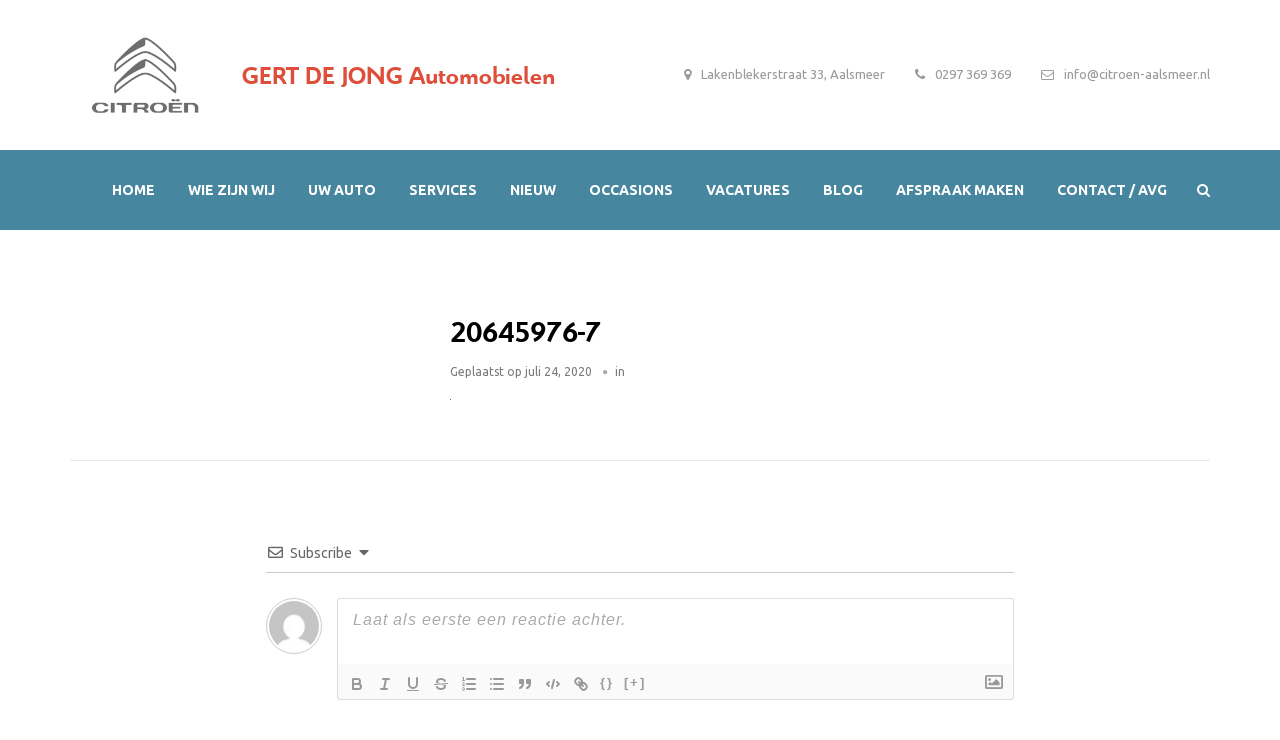

--- FILE ---
content_type: text/html; charset=UTF-8
request_url: https://www.citroen-aalsmeer.nl/voertuig/citroen-xsara-1-6-i-16v-picasso-prestige/20645976-7/
body_size: 22628
content:
<!DOCTYPE html>
<html itemtype="http://schema.org/Article" itemscope lang="nl-NL">
<head>
	<meta charset="UTF-8">
	<meta name="viewport" content="width=device-width, initial-scale=1">
	<link rel="profile" href="http://gmpg.org/xfn/11">
	<link rel="pingback" href="https://www.citroen-aalsmeer.nl/xmlrpc.php">
	<meta name='robots' content='index, follow, max-image-preview:large, max-snippet:-1, max-video-preview:-1' />

	<!-- This site is optimized with the Yoast SEO plugin v26.7 - https://yoast.com/wordpress/plugins/seo/ -->
	<title>20645976-7 - Citroën Aalsmeer</title>
	<link rel="canonical" href="https://www.citroen-aalsmeer.nl/voertuig/citroen-xsara-1-6-i-16v-picasso-prestige/20645976-7/" />
	<meta property="og:locale" content="nl_NL" />
	<meta property="og:type" content="article" />
	<meta property="og:title" content="20645976-7 - Citroën Aalsmeer" />
	<meta property="og:url" content="https://www.citroen-aalsmeer.nl/voertuig/citroen-xsara-1-6-i-16v-picasso-prestige/20645976-7/" />
	<meta property="og:site_name" content="Citroën Aalsmeer" />
	<meta property="article:publisher" content="https://www.facebook.com/pages/Citro%c3%abn-Gert-De-Jong/426944440692436" />
	<meta property="og:image" content="https://www.citroen-aalsmeer.nl/voertuig/citroen-xsara-1-6-i-16v-picasso-prestige/20645976-7" />
	<meta property="og:image:width" content="1" />
	<meta property="og:image:height" content="1" />
	<meta property="og:image:type" content="image/jpeg" />
	<meta name="twitter:card" content="summary_large_image" />
	<script type="application/ld+json" class="yoast-schema-graph">{"@context":"https://schema.org","@graph":[{"@type":"WebPage","@id":"https://www.citroen-aalsmeer.nl/voertuig/citroen-xsara-1-6-i-16v-picasso-prestige/20645976-7/","url":"https://www.citroen-aalsmeer.nl/voertuig/citroen-xsara-1-6-i-16v-picasso-prestige/20645976-7/","name":"20645976-7 - Citroën Aalsmeer","isPartOf":{"@id":"https://www.citroen-aalsmeer.nl/#website"},"primaryImageOfPage":{"@id":"https://www.citroen-aalsmeer.nl/voertuig/citroen-xsara-1-6-i-16v-picasso-prestige/20645976-7/#primaryimage"},"image":{"@id":"https://www.citroen-aalsmeer.nl/voertuig/citroen-xsara-1-6-i-16v-picasso-prestige/20645976-7/#primaryimage"},"thumbnailUrl":"https://www.citroen-aalsmeer.nl/wp-content/uploads/2020/07/20645976-7.jpg","datePublished":"2020-07-24T06:57:49+00:00","breadcrumb":{"@id":"https://www.citroen-aalsmeer.nl/voertuig/citroen-xsara-1-6-i-16v-picasso-prestige/20645976-7/#breadcrumb"},"inLanguage":"nl-NL","potentialAction":[{"@type":"ReadAction","target":["https://www.citroen-aalsmeer.nl/voertuig/citroen-xsara-1-6-i-16v-picasso-prestige/20645976-7/"]}]},{"@type":"ImageObject","inLanguage":"nl-NL","@id":"https://www.citroen-aalsmeer.nl/voertuig/citroen-xsara-1-6-i-16v-picasso-prestige/20645976-7/#primaryimage","url":"https://www.citroen-aalsmeer.nl/wp-content/uploads/2020/07/20645976-7.jpg","contentUrl":"https://www.citroen-aalsmeer.nl/wp-content/uploads/2020/07/20645976-7.jpg"},{"@type":"BreadcrumbList","@id":"https://www.citroen-aalsmeer.nl/voertuig/citroen-xsara-1-6-i-16v-picasso-prestige/20645976-7/#breadcrumb","itemListElement":[{"@type":"ListItem","position":1,"name":"Home","item":"https://www.citroen-aalsmeer.nl/"},{"@type":"ListItem","position":2,"name":"CITROEN Xsara 1.6 I 16V PICASSO Prestige","item":"https://www.citroen-aalsmeer.nl/voertuig/citroen-xsara-1-6-i-16v-picasso-prestige/"},{"@type":"ListItem","position":3,"name":"20645976-7"}]},{"@type":"WebSite","@id":"https://www.citroen-aalsmeer.nl/#website","url":"https://www.citroen-aalsmeer.nl/","name":"Citroën Aalsmeer","description":"GERT DE JONG Automobielen","publisher":{"@id":"https://www.citroen-aalsmeer.nl/#organization"},"potentialAction":[{"@type":"SearchAction","target":{"@type":"EntryPoint","urlTemplate":"https://www.citroen-aalsmeer.nl/?s={search_term_string}"},"query-input":{"@type":"PropertyValueSpecification","valueRequired":true,"valueName":"search_term_string"}}],"inLanguage":"nl-NL"},{"@type":"Organization","@id":"https://www.citroen-aalsmeer.nl/#organization","name":"CITROËN GERT DE JONG","url":"https://www.citroen-aalsmeer.nl/","logo":{"@type":"ImageObject","inLanguage":"nl-NL","@id":"https://www.citroen-aalsmeer.nl/#/schema/logo/image/","url":"https://www.citroen-aalsmeer.nl/wp-content/uploads/2017/09/cropped-citroen_favicon_vierkant.jpg","contentUrl":"https://www.citroen-aalsmeer.nl/wp-content/uploads/2017/09/cropped-citroen_favicon_vierkant.jpg","width":512,"height":512,"caption":"CITROËN GERT DE JONG"},"image":{"@id":"https://www.citroen-aalsmeer.nl/#/schema/logo/image/"},"sameAs":["https://www.facebook.com/pages/Citroën-Gert-De-Jong/426944440692436"]}]}</script>
	<!-- / Yoast SEO plugin. -->


<link rel='dns-prefetch' href='//fonts.googleapis.com' />
<link rel="alternate" type="application/rss+xml" title="Citroën Aalsmeer &raquo; feed" href="https://www.citroen-aalsmeer.nl/feed/" />
<link rel="alternate" type="application/rss+xml" title="Citroën Aalsmeer &raquo; reacties feed" href="https://www.citroen-aalsmeer.nl/comments/feed/" />
<link rel="alternate" type="application/rss+xml" title="Citroën Aalsmeer &raquo; 20645976-7 reacties feed" href="https://www.citroen-aalsmeer.nl/voertuig/citroen-xsara-1-6-i-16v-picasso-prestige/20645976-7/feed/" />
<link rel="alternate" title="oEmbed (JSON)" type="application/json+oembed" href="https://www.citroen-aalsmeer.nl/wp-json/oembed/1.0/embed?url=https%3A%2F%2Fwww.citroen-aalsmeer.nl%2Fvoertuig%2Fcitroen-xsara-1-6-i-16v-picasso-prestige%2F20645976-7%2F" />
<link rel="alternate" title="oEmbed (XML)" type="text/xml+oembed" href="https://www.citroen-aalsmeer.nl/wp-json/oembed/1.0/embed?url=https%3A%2F%2Fwww.citroen-aalsmeer.nl%2Fvoertuig%2Fcitroen-xsara-1-6-i-16v-picasso-prestige%2F20645976-7%2F&#038;format=xml" />
		<!-- This site uses the Google Analytics by ExactMetrics plugin v8.11.1 - Using Analytics tracking - https://www.exactmetrics.com/ -->
		<!-- Opmerking: ExactMetrics is momenteel niet geconfigureerd op deze site. De site eigenaar moet authenticeren met Google Analytics in de ExactMetrics instellingen scherm. -->
					<!-- No tracking code set -->
				<!-- / Google Analytics by ExactMetrics -->
		<style id='wp-img-auto-sizes-contain-inline-css' type='text/css'>
img:is([sizes=auto i],[sizes^="auto," i]){contain-intrinsic-size:3000px 1500px}
/*# sourceURL=wp-img-auto-sizes-contain-inline-css */
</style>
<link rel='stylesheet' id='thim-fastexicon-css' href='https://www.citroen-aalsmeer.nl/wp-content/plugins/thim-garage-shortcodes/css/font-icon/fastex-icon/fastexicon.css?ver=screen' type='text/css' media='all' />
<link rel='stylesheet' id='thim-parent-style-css' href='https://www.citroen-aalsmeer.nl/wp-content/themes/garage/style.css?ver=6.9' type='text/css' media='all' />
<link rel='stylesheet' id='thim-css-style-css' href='https://www.citroen-aalsmeer.nl/wp-content/themes/garage/assets/css/custom-style.css?ver=1.9.1' type='text/css' media='all' />
<link rel='stylesheet' id='thim-style-css' href='https://www.citroen-aalsmeer.nl/wp-content/themes/garage-child/style.css?ver=1.9.1' type='text/css' media='all' />
<style id='wp-block-library-inline-css' type='text/css'>
:root{--wp-block-synced-color:#7a00df;--wp-block-synced-color--rgb:122,0,223;--wp-bound-block-color:var(--wp-block-synced-color);--wp-editor-canvas-background:#ddd;--wp-admin-theme-color:#007cba;--wp-admin-theme-color--rgb:0,124,186;--wp-admin-theme-color-darker-10:#006ba1;--wp-admin-theme-color-darker-10--rgb:0,107,160.5;--wp-admin-theme-color-darker-20:#005a87;--wp-admin-theme-color-darker-20--rgb:0,90,135;--wp-admin-border-width-focus:2px}@media (min-resolution:192dpi){:root{--wp-admin-border-width-focus:1.5px}}.wp-element-button{cursor:pointer}:root .has-very-light-gray-background-color{background-color:#eee}:root .has-very-dark-gray-background-color{background-color:#313131}:root .has-very-light-gray-color{color:#eee}:root .has-very-dark-gray-color{color:#313131}:root .has-vivid-green-cyan-to-vivid-cyan-blue-gradient-background{background:linear-gradient(135deg,#00d084,#0693e3)}:root .has-purple-crush-gradient-background{background:linear-gradient(135deg,#34e2e4,#4721fb 50%,#ab1dfe)}:root .has-hazy-dawn-gradient-background{background:linear-gradient(135deg,#faaca8,#dad0ec)}:root .has-subdued-olive-gradient-background{background:linear-gradient(135deg,#fafae1,#67a671)}:root .has-atomic-cream-gradient-background{background:linear-gradient(135deg,#fdd79a,#004a59)}:root .has-nightshade-gradient-background{background:linear-gradient(135deg,#330968,#31cdcf)}:root .has-midnight-gradient-background{background:linear-gradient(135deg,#020381,#2874fc)}:root{--wp--preset--font-size--normal:16px;--wp--preset--font-size--huge:42px}.has-regular-font-size{font-size:1em}.has-larger-font-size{font-size:2.625em}.has-normal-font-size{font-size:var(--wp--preset--font-size--normal)}.has-huge-font-size{font-size:var(--wp--preset--font-size--huge)}.has-text-align-center{text-align:center}.has-text-align-left{text-align:left}.has-text-align-right{text-align:right}.has-fit-text{white-space:nowrap!important}#end-resizable-editor-section{display:none}.aligncenter{clear:both}.items-justified-left{justify-content:flex-start}.items-justified-center{justify-content:center}.items-justified-right{justify-content:flex-end}.items-justified-space-between{justify-content:space-between}.screen-reader-text{border:0;clip-path:inset(50%);height:1px;margin:-1px;overflow:hidden;padding:0;position:absolute;width:1px;word-wrap:normal!important}.screen-reader-text:focus{background-color:#ddd;clip-path:none;color:#444;display:block;font-size:1em;height:auto;left:5px;line-height:normal;padding:15px 23px 14px;text-decoration:none;top:5px;width:auto;z-index:100000}html :where(.has-border-color){border-style:solid}html :where([style*=border-top-color]){border-top-style:solid}html :where([style*=border-right-color]){border-right-style:solid}html :where([style*=border-bottom-color]){border-bottom-style:solid}html :where([style*=border-left-color]){border-left-style:solid}html :where([style*=border-width]){border-style:solid}html :where([style*=border-top-width]){border-top-style:solid}html :where([style*=border-right-width]){border-right-style:solid}html :where([style*=border-bottom-width]){border-bottom-style:solid}html :where([style*=border-left-width]){border-left-style:solid}html :where(img[class*=wp-image-]){height:auto;max-width:100%}:where(figure){margin:0 0 1em}html :where(.is-position-sticky){--wp-admin--admin-bar--position-offset:var(--wp-admin--admin-bar--height,0px)}@media screen and (max-width:600px){html :where(.is-position-sticky){--wp-admin--admin-bar--position-offset:0px}}

/*# sourceURL=wp-block-library-inline-css */
</style><style id='global-styles-inline-css' type='text/css'>
:root{--wp--preset--aspect-ratio--square: 1;--wp--preset--aspect-ratio--4-3: 4/3;--wp--preset--aspect-ratio--3-4: 3/4;--wp--preset--aspect-ratio--3-2: 3/2;--wp--preset--aspect-ratio--2-3: 2/3;--wp--preset--aspect-ratio--16-9: 16/9;--wp--preset--aspect-ratio--9-16: 9/16;--wp--preset--color--black: #000000;--wp--preset--color--cyan-bluish-gray: #abb8c3;--wp--preset--color--white: #ffffff;--wp--preset--color--pale-pink: #f78da7;--wp--preset--color--vivid-red: #cf2e2e;--wp--preset--color--luminous-vivid-orange: #ff6900;--wp--preset--color--luminous-vivid-amber: #fcb900;--wp--preset--color--light-green-cyan: #7bdcb5;--wp--preset--color--vivid-green-cyan: #00d084;--wp--preset--color--pale-cyan-blue: #8ed1fc;--wp--preset--color--vivid-cyan-blue: #0693e3;--wp--preset--color--vivid-purple: #9b51e0;--wp--preset--gradient--vivid-cyan-blue-to-vivid-purple: linear-gradient(135deg,rgb(6,147,227) 0%,rgb(155,81,224) 100%);--wp--preset--gradient--light-green-cyan-to-vivid-green-cyan: linear-gradient(135deg,rgb(122,220,180) 0%,rgb(0,208,130) 100%);--wp--preset--gradient--luminous-vivid-amber-to-luminous-vivid-orange: linear-gradient(135deg,rgb(252,185,0) 0%,rgb(255,105,0) 100%);--wp--preset--gradient--luminous-vivid-orange-to-vivid-red: linear-gradient(135deg,rgb(255,105,0) 0%,rgb(207,46,46) 100%);--wp--preset--gradient--very-light-gray-to-cyan-bluish-gray: linear-gradient(135deg,rgb(238,238,238) 0%,rgb(169,184,195) 100%);--wp--preset--gradient--cool-to-warm-spectrum: linear-gradient(135deg,rgb(74,234,220) 0%,rgb(151,120,209) 20%,rgb(207,42,186) 40%,rgb(238,44,130) 60%,rgb(251,105,98) 80%,rgb(254,248,76) 100%);--wp--preset--gradient--blush-light-purple: linear-gradient(135deg,rgb(255,206,236) 0%,rgb(152,150,240) 100%);--wp--preset--gradient--blush-bordeaux: linear-gradient(135deg,rgb(254,205,165) 0%,rgb(254,45,45) 50%,rgb(107,0,62) 100%);--wp--preset--gradient--luminous-dusk: linear-gradient(135deg,rgb(255,203,112) 0%,rgb(199,81,192) 50%,rgb(65,88,208) 100%);--wp--preset--gradient--pale-ocean: linear-gradient(135deg,rgb(255,245,203) 0%,rgb(182,227,212) 50%,rgb(51,167,181) 100%);--wp--preset--gradient--electric-grass: linear-gradient(135deg,rgb(202,248,128) 0%,rgb(113,206,126) 100%);--wp--preset--gradient--midnight: linear-gradient(135deg,rgb(2,3,129) 0%,rgb(40,116,252) 100%);--wp--preset--font-size--small: 13px;--wp--preset--font-size--medium: 20px;--wp--preset--font-size--large: 36px;--wp--preset--font-size--x-large: 42px;--wp--preset--spacing--20: 0.44rem;--wp--preset--spacing--30: 0.67rem;--wp--preset--spacing--40: 1rem;--wp--preset--spacing--50: 1.5rem;--wp--preset--spacing--60: 2.25rem;--wp--preset--spacing--70: 3.38rem;--wp--preset--spacing--80: 5.06rem;--wp--preset--shadow--natural: 6px 6px 9px rgba(0, 0, 0, 0.2);--wp--preset--shadow--deep: 12px 12px 50px rgba(0, 0, 0, 0.4);--wp--preset--shadow--sharp: 6px 6px 0px rgba(0, 0, 0, 0.2);--wp--preset--shadow--outlined: 6px 6px 0px -3px rgb(255, 255, 255), 6px 6px rgb(0, 0, 0);--wp--preset--shadow--crisp: 6px 6px 0px rgb(0, 0, 0);}:where(.is-layout-flex){gap: 0.5em;}:where(.is-layout-grid){gap: 0.5em;}body .is-layout-flex{display: flex;}.is-layout-flex{flex-wrap: wrap;align-items: center;}.is-layout-flex > :is(*, div){margin: 0;}body .is-layout-grid{display: grid;}.is-layout-grid > :is(*, div){margin: 0;}:where(.wp-block-columns.is-layout-flex){gap: 2em;}:where(.wp-block-columns.is-layout-grid){gap: 2em;}:where(.wp-block-post-template.is-layout-flex){gap: 1.25em;}:where(.wp-block-post-template.is-layout-grid){gap: 1.25em;}.has-black-color{color: var(--wp--preset--color--black) !important;}.has-cyan-bluish-gray-color{color: var(--wp--preset--color--cyan-bluish-gray) !important;}.has-white-color{color: var(--wp--preset--color--white) !important;}.has-pale-pink-color{color: var(--wp--preset--color--pale-pink) !important;}.has-vivid-red-color{color: var(--wp--preset--color--vivid-red) !important;}.has-luminous-vivid-orange-color{color: var(--wp--preset--color--luminous-vivid-orange) !important;}.has-luminous-vivid-amber-color{color: var(--wp--preset--color--luminous-vivid-amber) !important;}.has-light-green-cyan-color{color: var(--wp--preset--color--light-green-cyan) !important;}.has-vivid-green-cyan-color{color: var(--wp--preset--color--vivid-green-cyan) !important;}.has-pale-cyan-blue-color{color: var(--wp--preset--color--pale-cyan-blue) !important;}.has-vivid-cyan-blue-color{color: var(--wp--preset--color--vivid-cyan-blue) !important;}.has-vivid-purple-color{color: var(--wp--preset--color--vivid-purple) !important;}.has-black-background-color{background-color: var(--wp--preset--color--black) !important;}.has-cyan-bluish-gray-background-color{background-color: var(--wp--preset--color--cyan-bluish-gray) !important;}.has-white-background-color{background-color: var(--wp--preset--color--white) !important;}.has-pale-pink-background-color{background-color: var(--wp--preset--color--pale-pink) !important;}.has-vivid-red-background-color{background-color: var(--wp--preset--color--vivid-red) !important;}.has-luminous-vivid-orange-background-color{background-color: var(--wp--preset--color--luminous-vivid-orange) !important;}.has-luminous-vivid-amber-background-color{background-color: var(--wp--preset--color--luminous-vivid-amber) !important;}.has-light-green-cyan-background-color{background-color: var(--wp--preset--color--light-green-cyan) !important;}.has-vivid-green-cyan-background-color{background-color: var(--wp--preset--color--vivid-green-cyan) !important;}.has-pale-cyan-blue-background-color{background-color: var(--wp--preset--color--pale-cyan-blue) !important;}.has-vivid-cyan-blue-background-color{background-color: var(--wp--preset--color--vivid-cyan-blue) !important;}.has-vivid-purple-background-color{background-color: var(--wp--preset--color--vivid-purple) !important;}.has-black-border-color{border-color: var(--wp--preset--color--black) !important;}.has-cyan-bluish-gray-border-color{border-color: var(--wp--preset--color--cyan-bluish-gray) !important;}.has-white-border-color{border-color: var(--wp--preset--color--white) !important;}.has-pale-pink-border-color{border-color: var(--wp--preset--color--pale-pink) !important;}.has-vivid-red-border-color{border-color: var(--wp--preset--color--vivid-red) !important;}.has-luminous-vivid-orange-border-color{border-color: var(--wp--preset--color--luminous-vivid-orange) !important;}.has-luminous-vivid-amber-border-color{border-color: var(--wp--preset--color--luminous-vivid-amber) !important;}.has-light-green-cyan-border-color{border-color: var(--wp--preset--color--light-green-cyan) !important;}.has-vivid-green-cyan-border-color{border-color: var(--wp--preset--color--vivid-green-cyan) !important;}.has-pale-cyan-blue-border-color{border-color: var(--wp--preset--color--pale-cyan-blue) !important;}.has-vivid-cyan-blue-border-color{border-color: var(--wp--preset--color--vivid-cyan-blue) !important;}.has-vivid-purple-border-color{border-color: var(--wp--preset--color--vivid-purple) !important;}.has-vivid-cyan-blue-to-vivid-purple-gradient-background{background: var(--wp--preset--gradient--vivid-cyan-blue-to-vivid-purple) !important;}.has-light-green-cyan-to-vivid-green-cyan-gradient-background{background: var(--wp--preset--gradient--light-green-cyan-to-vivid-green-cyan) !important;}.has-luminous-vivid-amber-to-luminous-vivid-orange-gradient-background{background: var(--wp--preset--gradient--luminous-vivid-amber-to-luminous-vivid-orange) !important;}.has-luminous-vivid-orange-to-vivid-red-gradient-background{background: var(--wp--preset--gradient--luminous-vivid-orange-to-vivid-red) !important;}.has-very-light-gray-to-cyan-bluish-gray-gradient-background{background: var(--wp--preset--gradient--very-light-gray-to-cyan-bluish-gray) !important;}.has-cool-to-warm-spectrum-gradient-background{background: var(--wp--preset--gradient--cool-to-warm-spectrum) !important;}.has-blush-light-purple-gradient-background{background: var(--wp--preset--gradient--blush-light-purple) !important;}.has-blush-bordeaux-gradient-background{background: var(--wp--preset--gradient--blush-bordeaux) !important;}.has-luminous-dusk-gradient-background{background: var(--wp--preset--gradient--luminous-dusk) !important;}.has-pale-ocean-gradient-background{background: var(--wp--preset--gradient--pale-ocean) !important;}.has-electric-grass-gradient-background{background: var(--wp--preset--gradient--electric-grass) !important;}.has-midnight-gradient-background{background: var(--wp--preset--gradient--midnight) !important;}.has-small-font-size{font-size: var(--wp--preset--font-size--small) !important;}.has-medium-font-size{font-size: var(--wp--preset--font-size--medium) !important;}.has-large-font-size{font-size: var(--wp--preset--font-size--large) !important;}.has-x-large-font-size{font-size: var(--wp--preset--font-size--x-large) !important;}
/*# sourceURL=global-styles-inline-css */
</style>

<style id='classic-theme-styles-inline-css' type='text/css'>
/*! This file is auto-generated */
.wp-block-button__link{color:#fff;background-color:#32373c;border-radius:9999px;box-shadow:none;text-decoration:none;padding:calc(.667em + 2px) calc(1.333em + 2px);font-size:1.125em}.wp-block-file__button{background:#32373c;color:#fff;text-decoration:none}
/*# sourceURL=/wp-includes/css/classic-themes.min.css */
</style>
<link rel='stylesheet' id='contact-form-7-css' href='https://www.citroen-aalsmeer.nl/wp-content/plugins/contact-form-7/includes/css/styles.css?ver=6.1.4' type='text/css' media='all' />
<link rel='stylesheet' id='fancybox-for-wp-css' href='https://www.citroen-aalsmeer.nl/wp-content/plugins/fancybox-for-wordpress/assets/css/fancybox.css?ver=1.3.4' type='text/css' media='all' />
<link rel='stylesheet' id='thim-awesome-css' href='https://www.citroen-aalsmeer.nl/wp-content/plugins/thim-framework/css/font-awesome.min.css?ver=6.9' type='text/css' media='all' />
<link rel='stylesheet' id='thim-event-countdown-css-css' href='https://www.citroen-aalsmeer.nl/wp-content/plugins/tp-event/inc/libraries/countdown/css/jquery.countdown.css?ver=1.4.1.3' type='text/css' media='all' />
<link rel='stylesheet' id='thim-event-owl-carousel-css-css' href='https://www.citroen-aalsmeer.nl/wp-content/plugins/tp-event/inc/libraries/owl-carousel/css/owl.carousel.css?ver=1.4.1.3' type='text/css' media='all' />
<link rel='stylesheet' id='tp-event-site-css-events.css-css' href='https://www.citroen-aalsmeer.nl/wp-content/plugins/tp-event/assets/autoload/site/css/events.css?ver=1.4.1.3' type='text/css' media='all' />
<link rel='stylesheet' id='ultimate-modal-windows-pro-css' href='https://www.citroen-aalsmeer.nl/wp-content/plugins/ultimate-modal-windows-pro/public/css/style.css?ver=4.0' type='text/css' media='all' />
<link rel='stylesheet' id='wp-rest-filter-css' href='https://www.citroen-aalsmeer.nl/wp-content/plugins/wp-rest-filter/public/css/wp-rest-filter-public.css?ver=1.4.3' type='text/css' media='all' />
<link rel='stylesheet' id='tf-google-webfont-ubuntu-css' href='//fonts.googleapis.com/css?family=Ubuntu%3A300%2C300italic%2C400%2Citalic%2C500%2C500italic%2C700%2C700italic&#038;subset=greek-ext%2Cgreek%2Ccyrillic-ext%2Clatin-ext%2Clatin%2Ccyrillic&#038;ver=6.9' type='text/css' media='all' />
<link rel='stylesheet' id='tf-google-webfont-open-sans-css' href='//fonts.googleapis.com/css?family=Open+Sans%3A300%2C300italic%2C400%2Citalic%2C600%2C600italic%2C700%2C700italic%2C800%2C800italic&#038;subset=greek-ext%2Cgreek%2Ccyrillic-ext%2Clatin-ext%2Clatin%2Cvietnamese%2Ccyrillic&#038;ver=6.9' type='text/css' media='all' />
<link rel='stylesheet' id='wp-pagenavi-css' href='https://www.citroen-aalsmeer.nl/wp-content/themes/garage-child/pagenavi-css.css?ver=2.70' type='text/css' media='all' />
<link rel='stylesheet' id='wpdiscuz-frontend-css-css' href='https://www.citroen-aalsmeer.nl/wp-content/plugins/wpdiscuz/themes/default/style.css?ver=7.6.43' type='text/css' media='all' />
<style id='wpdiscuz-frontend-css-inline-css' type='text/css'>
 #wpdcom .wpd-blog-administrator .wpd-comment-label{color:#ffffff;background-color:#00B38F;border:none}#wpdcom .wpd-blog-administrator .wpd-comment-author, #wpdcom .wpd-blog-administrator .wpd-comment-author a{color:#00B38F}#wpdcom.wpd-layout-1 .wpd-comment .wpd-blog-administrator .wpd-avatar img{border-color:#00B38F}#wpdcom.wpd-layout-2 .wpd-comment.wpd-reply .wpd-comment-wrap.wpd-blog-administrator{border-left:3px solid #00B38F}#wpdcom.wpd-layout-2 .wpd-comment .wpd-blog-administrator .wpd-avatar img{border-bottom-color:#00B38F}#wpdcom.wpd-layout-3 .wpd-blog-administrator .wpd-comment-subheader{border-top:1px dashed #00B38F}#wpdcom.wpd-layout-3 .wpd-reply .wpd-blog-administrator .wpd-comment-right{border-left:1px solid #00B38F}#wpdcom .wpd-blog-editor .wpd-comment-label{color:#ffffff;background-color:#00B38F;border:none}#wpdcom .wpd-blog-editor .wpd-comment-author, #wpdcom .wpd-blog-editor .wpd-comment-author a{color:#00B38F}#wpdcom.wpd-layout-1 .wpd-comment .wpd-blog-editor .wpd-avatar img{border-color:#00B38F}#wpdcom.wpd-layout-2 .wpd-comment.wpd-reply .wpd-comment-wrap.wpd-blog-editor{border-left:3px solid #00B38F}#wpdcom.wpd-layout-2 .wpd-comment .wpd-blog-editor .wpd-avatar img{border-bottom-color:#00B38F}#wpdcom.wpd-layout-3 .wpd-blog-editor .wpd-comment-subheader{border-top:1px dashed #00B38F}#wpdcom.wpd-layout-3 .wpd-reply .wpd-blog-editor .wpd-comment-right{border-left:1px solid #00B38F}#wpdcom .wpd-blog-author .wpd-comment-label{color:#ffffff;background-color:#00B38F;border:none}#wpdcom .wpd-blog-author .wpd-comment-author, #wpdcom .wpd-blog-author .wpd-comment-author a{color:#00B38F}#wpdcom.wpd-layout-1 .wpd-comment .wpd-blog-author .wpd-avatar img{border-color:#00B38F}#wpdcom.wpd-layout-2 .wpd-comment .wpd-blog-author .wpd-avatar img{border-bottom-color:#00B38F}#wpdcom.wpd-layout-3 .wpd-blog-author .wpd-comment-subheader{border-top:1px dashed #00B38F}#wpdcom.wpd-layout-3 .wpd-reply .wpd-blog-author .wpd-comment-right{border-left:1px solid #00B38F}#wpdcom .wpd-blog-contributor .wpd-comment-label{color:#ffffff;background-color:#00B38F;border:none}#wpdcom .wpd-blog-contributor .wpd-comment-author, #wpdcom .wpd-blog-contributor .wpd-comment-author a{color:#00B38F}#wpdcom.wpd-layout-1 .wpd-comment .wpd-blog-contributor .wpd-avatar img{border-color:#00B38F}#wpdcom.wpd-layout-2 .wpd-comment .wpd-blog-contributor .wpd-avatar img{border-bottom-color:#00B38F}#wpdcom.wpd-layout-3 .wpd-blog-contributor .wpd-comment-subheader{border-top:1px dashed #00B38F}#wpdcom.wpd-layout-3 .wpd-reply .wpd-blog-contributor .wpd-comment-right{border-left:1px solid #00B38F}#wpdcom .wpd-blog-subscriber .wpd-comment-label{color:#ffffff;background-color:#00B38F;border:none}#wpdcom .wpd-blog-subscriber .wpd-comment-author, #wpdcom .wpd-blog-subscriber .wpd-comment-author a{color:#00B38F}#wpdcom.wpd-layout-2 .wpd-comment .wpd-blog-subscriber .wpd-avatar img{border-bottom-color:#00B38F}#wpdcom.wpd-layout-3 .wpd-blog-subscriber .wpd-comment-subheader{border-top:1px dashed #00B38F}#wpdcom .wpd-blog-wpseo_manager .wpd-comment-label{color:#ffffff;background-color:#00B38F;border:none}#wpdcom .wpd-blog-wpseo_manager .wpd-comment-author, #wpdcom .wpd-blog-wpseo_manager .wpd-comment-author a{color:#00B38F}#wpdcom.wpd-layout-1 .wpd-comment .wpd-blog-wpseo_manager .wpd-avatar img{border-color:#00B38F}#wpdcom.wpd-layout-2 .wpd-comment .wpd-blog-wpseo_manager .wpd-avatar img{border-bottom-color:#00B38F}#wpdcom.wpd-layout-3 .wpd-blog-wpseo_manager .wpd-comment-subheader{border-top:1px dashed #00B38F}#wpdcom.wpd-layout-3 .wpd-reply .wpd-blog-wpseo_manager .wpd-comment-right{border-left:1px solid #00B38F}#wpdcom .wpd-blog-wpseo_editor .wpd-comment-label{color:#ffffff;background-color:#00B38F;border:none}#wpdcom .wpd-blog-wpseo_editor .wpd-comment-author, #wpdcom .wpd-blog-wpseo_editor .wpd-comment-author a{color:#00B38F}#wpdcom.wpd-layout-1 .wpd-comment .wpd-blog-wpseo_editor .wpd-avatar img{border-color:#00B38F}#wpdcom.wpd-layout-2 .wpd-comment .wpd-blog-wpseo_editor .wpd-avatar img{border-bottom-color:#00B38F}#wpdcom.wpd-layout-3 .wpd-blog-wpseo_editor .wpd-comment-subheader{border-top:1px dashed #00B38F}#wpdcom.wpd-layout-3 .wpd-reply .wpd-blog-wpseo_editor .wpd-comment-right{border-left:1px solid #00B38F}#wpdcom .wpd-blog-translator .wpd-comment-label{color:#ffffff;background-color:#00B38F;border:none}#wpdcom .wpd-blog-translator .wpd-comment-author, #wpdcom .wpd-blog-translator .wpd-comment-author a{color:#00B38F}#wpdcom.wpd-layout-1 .wpd-comment .wpd-blog-translator .wpd-avatar img{border-color:#00B38F}#wpdcom.wpd-layout-2 .wpd-comment .wpd-blog-translator .wpd-avatar img{border-bottom-color:#00B38F}#wpdcom.wpd-layout-3 .wpd-blog-translator .wpd-comment-subheader{border-top:1px dashed #00B38F}#wpdcom.wpd-layout-3 .wpd-reply .wpd-blog-translator .wpd-comment-right{border-left:1px solid #00B38F}#wpdcom .wpd-blog-post_author .wpd-comment-label{color:#ffffff;background-color:#00B38F;border:none}#wpdcom .wpd-blog-post_author .wpd-comment-author, #wpdcom .wpd-blog-post_author .wpd-comment-author a{color:#00B38F}#wpdcom .wpd-blog-post_author .wpd-avatar img{border-color:#00B38F}#wpdcom.wpd-layout-1 .wpd-comment .wpd-blog-post_author .wpd-avatar img{border-color:#00B38F}#wpdcom.wpd-layout-2 .wpd-comment.wpd-reply .wpd-comment-wrap.wpd-blog-post_author{border-left:3px solid #00B38F}#wpdcom.wpd-layout-2 .wpd-comment .wpd-blog-post_author .wpd-avatar img{border-bottom-color:#00B38F}#wpdcom.wpd-layout-3 .wpd-blog-post_author .wpd-comment-subheader{border-top:1px dashed #00B38F}#wpdcom.wpd-layout-3 .wpd-reply .wpd-blog-post_author .wpd-comment-right{border-left:1px solid #00B38F}#wpdcom .wpd-blog-guest .wpd-comment-label{color:#ffffff;background-color:#00B38F;border:none}#wpdcom .wpd-blog-guest .wpd-comment-author, #wpdcom .wpd-blog-guest .wpd-comment-author a{color:#00B38F}#wpdcom.wpd-layout-3 .wpd-blog-guest .wpd-comment-subheader{border-top:1px dashed #00B38F}#comments, #respond, .comments-area, #wpdcom{}#wpdcom .ql-editor > *{color:#777777}#wpdcom .ql-editor::before{}#wpdcom .ql-toolbar{border:1px solid #DDDDDD;border-top:none}#wpdcom .ql-container{border:1px solid #DDDDDD;border-bottom:none}#wpdcom .wpd-form-row .wpdiscuz-item input[type="text"], #wpdcom .wpd-form-row .wpdiscuz-item input[type="email"], #wpdcom .wpd-form-row .wpdiscuz-item input[type="url"], #wpdcom .wpd-form-row .wpdiscuz-item input[type="color"], #wpdcom .wpd-form-row .wpdiscuz-item input[type="date"], #wpdcom .wpd-form-row .wpdiscuz-item input[type="datetime"], #wpdcom .wpd-form-row .wpdiscuz-item input[type="datetime-local"], #wpdcom .wpd-form-row .wpdiscuz-item input[type="month"], #wpdcom .wpd-form-row .wpdiscuz-item input[type="number"], #wpdcom .wpd-form-row .wpdiscuz-item input[type="time"], #wpdcom textarea, #wpdcom select{border:1px solid #DDDDDD;color:#777777}#wpdcom .wpd-form-row .wpdiscuz-item textarea{border:1px solid #DDDDDD}#wpdcom input::placeholder, #wpdcom textarea::placeholder, #wpdcom input::-moz-placeholder, #wpdcom textarea::-webkit-input-placeholder{}#wpdcom .wpd-comment-text{color:#777777}#wpdcom .wpd-thread-head .wpd-thread-info{border-bottom:2px solid #00B38F}#wpdcom .wpd-thread-head .wpd-thread-info.wpd-reviews-tab svg{fill:#00B38F}#wpdcom .wpd-thread-head .wpdiscuz-user-settings{border-bottom:2px solid #00B38F}#wpdcom .wpd-thread-head .wpdiscuz-user-settings:hover{color:#00B38F}#wpdcom .wpd-comment .wpd-follow-link:hover{color:#00B38F}#wpdcom .wpd-comment-status .wpd-sticky{color:#00B38F}#wpdcom .wpd-thread-filter .wpdf-active{color:#00B38F;border-bottom-color:#00B38F}#wpdcom .wpd-comment-info-bar{border:1px dashed #33c3a6;background:#e6f8f4}#wpdcom .wpd-comment-info-bar .wpd-current-view i{color:#00B38F}#wpdcom .wpd-filter-view-all:hover{background:#00B38F}#wpdcom .wpdiscuz-item .wpdiscuz-rating > label{color:#DDDDDD}#wpdcom .wpdiscuz-item .wpdiscuz-rating:not(:checked) > label:hover, .wpdiscuz-rating:not(:checked) > label:hover ~ label{}#wpdcom .wpdiscuz-item .wpdiscuz-rating > input ~ label:hover, #wpdcom .wpdiscuz-item .wpdiscuz-rating > input:not(:checked) ~ label:hover ~ label, #wpdcom .wpdiscuz-item .wpdiscuz-rating > input:not(:checked) ~ label:hover ~ label{color:#FFED85}#wpdcom .wpdiscuz-item .wpdiscuz-rating > input:checked ~ label:hover, #wpdcom .wpdiscuz-item .wpdiscuz-rating > input:checked ~ label:hover, #wpdcom .wpdiscuz-item .wpdiscuz-rating > label:hover ~ input:checked ~ label, #wpdcom .wpdiscuz-item .wpdiscuz-rating > input:checked + label:hover ~ label, #wpdcom .wpdiscuz-item .wpdiscuz-rating > input:checked ~ label:hover ~ label, .wpd-custom-field .wcf-active-star, #wpdcom .wpdiscuz-item .wpdiscuz-rating > input:checked ~ label{color:#FFD700}#wpd-post-rating .wpd-rating-wrap .wpd-rating-stars svg .wpd-star{fill:#DDDDDD}#wpd-post-rating .wpd-rating-wrap .wpd-rating-stars svg .wpd-active{fill:#FFD700}#wpd-post-rating .wpd-rating-wrap .wpd-rate-starts svg .wpd-star{fill:#DDDDDD}#wpd-post-rating .wpd-rating-wrap .wpd-rate-starts:hover svg .wpd-star{fill:#FFED85}#wpd-post-rating.wpd-not-rated .wpd-rating-wrap .wpd-rate-starts svg:hover ~ svg .wpd-star{fill:#DDDDDD}.wpdiscuz-post-rating-wrap .wpd-rating .wpd-rating-wrap .wpd-rating-stars svg .wpd-star{fill:#DDDDDD}.wpdiscuz-post-rating-wrap .wpd-rating .wpd-rating-wrap .wpd-rating-stars svg .wpd-active{fill:#FFD700}#wpdcom .wpd-comment .wpd-follow-active{color:#ff7a00}#wpdcom .page-numbers{color:#555;border:#555 1px solid}#wpdcom span.current{background:#555}#wpdcom.wpd-layout-1 .wpd-new-loaded-comment > .wpd-comment-wrap > .wpd-comment-right{background:#FFFAD6}#wpdcom.wpd-layout-2 .wpd-new-loaded-comment.wpd-comment > .wpd-comment-wrap > .wpd-comment-right{background:#FFFAD6}#wpdcom.wpd-layout-2 .wpd-new-loaded-comment.wpd-comment.wpd-reply > .wpd-comment-wrap > .wpd-comment-right{background:transparent}#wpdcom.wpd-layout-2 .wpd-new-loaded-comment.wpd-comment.wpd-reply > .wpd-comment-wrap{background:#FFFAD6}#wpdcom.wpd-layout-3 .wpd-new-loaded-comment.wpd-comment > .wpd-comment-wrap > .wpd-comment-right{background:#FFFAD6}#wpdcom .wpd-follow:hover i, #wpdcom .wpd-unfollow:hover i, #wpdcom .wpd-comment .wpd-follow-active:hover i{color:#00B38F}#wpdcom .wpdiscuz-readmore{cursor:pointer;color:#00B38F}.wpd-custom-field .wcf-pasiv-star, #wpcomm .wpdiscuz-item .wpdiscuz-rating > label{color:#DDDDDD}.wpd-wrapper .wpd-list-item.wpd-active{border-top:3px solid #00B38F}#wpdcom.wpd-layout-2 .wpd-comment.wpd-reply.wpd-unapproved-comment .wpd-comment-wrap{border-left:3px solid #FFFAD6}#wpdcom.wpd-layout-3 .wpd-comment.wpd-reply.wpd-unapproved-comment .wpd-comment-right{border-left:1px solid #FFFAD6}#wpdcom .wpd-prim-button{background-color:#07B290;color:#FFFFFF}#wpdcom .wpd_label__check i.wpdicon-on{color:#07B290;border:1px solid #83d9c8}#wpd-bubble-wrapper #wpd-bubble-all-comments-count{color:#1DB99A}#wpd-bubble-wrapper > div{background-color:#1DB99A}#wpd-bubble-wrapper > #wpd-bubble #wpd-bubble-add-message{background-color:#1DB99A}#wpd-bubble-wrapper > #wpd-bubble #wpd-bubble-add-message::before{border-left-color:#1DB99A;border-right-color:#1DB99A}#wpd-bubble-wrapper.wpd-right-corner > #wpd-bubble #wpd-bubble-add-message::before{border-left-color:#1DB99A;border-right-color:#1DB99A}.wpd-inline-icon-wrapper path.wpd-inline-icon-first{fill:#1DB99A}.wpd-inline-icon-count{background-color:#1DB99A}.wpd-inline-icon-count::before{border-right-color:#1DB99A}.wpd-inline-form-wrapper::before{border-bottom-color:#1DB99A}.wpd-inline-form-question{background-color:#1DB99A}.wpd-inline-form{background-color:#1DB99A}.wpd-last-inline-comments-wrapper{border-color:#1DB99A}.wpd-last-inline-comments-wrapper::before{border-bottom-color:#1DB99A}.wpd-last-inline-comments-wrapper .wpd-view-all-inline-comments{background:#1DB99A}.wpd-last-inline-comments-wrapper .wpd-view-all-inline-comments:hover,.wpd-last-inline-comments-wrapper .wpd-view-all-inline-comments:active,.wpd-last-inline-comments-wrapper .wpd-view-all-inline-comments:focus{background-color:#1DB99A}#wpdcom .ql-snow .ql-tooltip[data-mode="link"]::before{content:"Link invoeren:"}#wpdcom .ql-snow .ql-tooltip.ql-editing a.ql-action::after{content:"Opslaan"}.comments-area{width:auto}
/*# sourceURL=wpdiscuz-frontend-css-inline-css */
</style>
<link rel='stylesheet' id='wpdiscuz-fa-css' href='https://www.citroen-aalsmeer.nl/wp-content/plugins/wpdiscuz/assets/third-party/font-awesome-5.13.0/css/fa.min.css?ver=7.6.43' type='text/css' media='all' />
<link rel='stylesheet' id='wpdiscuz-combo-css-css' href='https://www.citroen-aalsmeer.nl/wp-content/plugins/wpdiscuz/assets/css/wpdiscuz-combo.min.css?ver=6.9' type='text/css' media='all' />
<link rel='stylesheet' id='forget-about-shortcode-buttons-css' href='https://www.citroen-aalsmeer.nl/wp-content/plugins/forget-about-shortcode-buttons/public/css/button-styles.css?ver=2.1.3' type='text/css' media='all' />
<script type="text/javascript">
        var ajax_url ="https://www.citroen-aalsmeer.nl/wp-admin/admin-ajax.php";
        </script><script type="text/javascript" src="https://www.citroen-aalsmeer.nl/wp-includes/js/jquery/jquery.min.js" id="jquery-core-js"></script>
<script type="text/javascript" src="https://www.citroen-aalsmeer.nl/wp-includes/js/jquery/jquery-migrate.min.js" id="jquery-migrate-js"></script>
<script type="text/javascript" src="https://www.citroen-aalsmeer.nl/wp-content/themes/garage/js/bootstrap.min.js" id="framework-bootstrap-js"></script>
<script type="text/javascript" src="https://www.citroen-aalsmeer.nl/wp-content/themes/garage/js/main.min.js" id="thim-main-js"></script>
<script type="text/javascript" src="https://www.citroen-aalsmeer.nl/wp-content/plugins/fancybox-for-wordpress/assets/js/purify.min.js" id="purify-js"></script>
<script type="text/javascript" src="https://www.citroen-aalsmeer.nl/wp-content/plugins/fancybox-for-wordpress/assets/js/jquery.fancybox.js" id="fancybox-for-wp-js"></script>
<script type="text/javascript" src="//www.citroen-aalsmeer.nl/wp-content/plugins/revslider/sr6/assets/js/rbtools.min.js" async id="tp-tools-js"></script>
<script type="text/javascript" src="//www.citroen-aalsmeer.nl/wp-content/plugins/revslider/sr6/assets/js/rs6.min.js" async id="revmin-js"></script>
<script type="text/javascript" src="https://www.citroen-aalsmeer.nl/wp-content/plugins/wp-rest-filter/public/js/wp-rest-filter-public.js" id="wp-rest-filter-js"></script>
<script></script><link rel="https://api.w.org/" href="https://www.citroen-aalsmeer.nl/wp-json/" /><link rel="alternate" title="JSON" type="application/json" href="https://www.citroen-aalsmeer.nl/wp-json/wp/v2/media/6980" /><link rel="EditURI" type="application/rsd+xml" title="RSD" href="https://www.citroen-aalsmeer.nl/xmlrpc.php?rsd" />
<meta name="generator" content="WordPress 6.9" />
<link rel='shortlink' href='https://www.citroen-aalsmeer.nl/?p=6980' />

<!-- Fancybox for WordPress v3.3.7 -->
<style type="text/css">
	.fancybox-slide--image .fancybox-content{background-color: #FFFFFF}div.fancybox-caption{display:none !important;}
	
	img.fancybox-image{border-width:10px;border-color:#FFFFFF;border-style:solid;}
	div.fancybox-bg{background-color:rgba(102,102,102,0.3);opacity:1 !important;}div.fancybox-content{border-color:#FFFFFF}
	div#fancybox-title{background-color:#FFFFFF}
	div.fancybox-content{background-color:#FFFFFF}
	div#fancybox-title-inside{color:#333333}
	
	
	
	div.fancybox-caption p.caption-title{display:inline-block}
	div.fancybox-caption p.caption-title{font-size:14px}
	div.fancybox-caption p.caption-title{color:#333333}
	div.fancybox-caption {color:#333333}div.fancybox-caption p.caption-title {background:#fff; width:auto;padding:10px 30px;}div.fancybox-content p.caption-title{color:#333333;margin: 0;padding: 5px 0;}
</style><script type="text/javascript">
	jQuery(function () {

		var mobileOnly = false;
		
		if (mobileOnly) {
			return;
		}

		jQuery.fn.getTitle = function () { // Copy the title of every IMG tag and add it to its parent A so that fancybox can show titles
			var arr = jQuery("a[data-fancybox]");jQuery.each(arr, function() {var title = jQuery(this).children("img").attr("title") || '';var figCaptionHtml = jQuery(this).next("figcaption").html() || '';var processedCaption = figCaptionHtml;if (figCaptionHtml.length && typeof DOMPurify === 'function') {processedCaption = DOMPurify.sanitize(figCaptionHtml, {USE_PROFILES: {html: true}});} else if (figCaptionHtml.length) {processedCaption = jQuery("<div>").text(figCaptionHtml).html();}var newTitle = title;if (processedCaption.length) {newTitle = title.length ? title + " " + processedCaption : processedCaption;}if (newTitle.length) {jQuery(this).attr("title", newTitle);}});		}

		// Supported file extensions

				var thumbnails = jQuery("a:has(img)").not(".nolightbox").not('.envira-gallery-link').not('.ngg-simplelightbox').filter(function () {
			return /\.(jpe?g|png|gif|mp4|webp|bmp|pdf)(\?[^/]*)*$/i.test(jQuery(this).attr('href'))
		});
		

		// Add data-type iframe for links that are not images or videos.
		var iframeLinks = jQuery('.fancyboxforwp').filter(function () {
			return !/\.(jpe?g|png|gif|mp4|webp|bmp|pdf)(\?[^/]*)*$/i.test(jQuery(this).attr('href'))
		}).filter(function () {
			return !/vimeo|youtube/i.test(jQuery(this).attr('href'))
		});
		iframeLinks.attr({"data-type": "iframe"}).getTitle();

				// No Galleries
		thumbnails.each(function () {
			var rel = jQuery(this).attr("rel");
			var imgTitle = jQuery(this).children("img").attr("title");
			jQuery(this).addClass("fancyboxforwp").attr("data-fancybox", rel);
			jQuery(this).attr("title", imgTitle);
		});

		iframeLinks.each(function () {
			var rel = jQuery(this).attr("rel");
			var imgTitle = jQuery(this).children("img").attr("title");
			jQuery(this).attr({"data-fancybox": rel});
			jQuery(this).attr("title", imgTitle);
		});

		// Else, gallery type is custom, so just print the custom expression
		
		// Call fancybox and apply it on any link with a rel atribute that starts with "fancybox", with the options set on the admin panel
		jQuery("a.fancyboxforwp").fancyboxforwp({
			loop: false,
			smallBtn: false,
			zoomOpacity: "auto",
			animationEffect: "fade",
			animationDuration: 500,
			transitionEffect: "fade",
			transitionDuration: "300",
			overlayShow: true,
			overlayOpacity: "0.3",
			titleShow: true,
			titlePosition: "inside",
			keyboard: true,
			showCloseButton: false,
			arrows: true,
			clickContent:false,
			clickSlide: "close",
			mobile: {
				clickContent: function (current, event) {
					return current.type === "image" ? "toggleControls" : false;
				},
				clickSlide: function (current, event) {
					return current.type === "image" ? "close" : "close";
				},
			},
			wheel: false,
			toolbar: true,
			preventCaptionOverlap: true,
			onInit: function() { },			onDeactivate
	: function() { },		beforeClose: function() { },			afterShow: function(instance) { jQuery( ".fancybox-image" ).on("click", function( ){ ( instance.isScaledDown() ) ? instance.scaleToActual() : instance.scaleToFit() }) },				afterClose: function() { },					caption : function( instance, item ) {var title = "";if("undefined" != typeof jQuery(this).context ){var title = jQuery(this).context.title;} else { var title = ("undefined" != typeof jQuery(this).attr("title")) ? jQuery(this).attr("title") : false;}var caption = jQuery(this).data('caption') || '';if ( item.type === 'image' && title.length ) {caption = (caption.length ? caption + '<br />' : '') + '<p class="caption-title">'+jQuery("<div>").text(title).html()+'</p>' ;}if (typeof DOMPurify === "function" && caption.length) { return DOMPurify.sanitize(caption, {USE_PROFILES: {html: true}}); } else { return jQuery("<div>").text(caption).html(); }},
		afterLoad : function( instance, current ) {var captionContent = current.opts.caption || '';var sanitizedCaptionString = '';if (typeof DOMPurify === 'function' && captionContent.length) {sanitizedCaptionString = DOMPurify.sanitize(captionContent, {USE_PROFILES: {html: true}});} else if (captionContent.length) { sanitizedCaptionString = jQuery("<div>").text(captionContent).html();}if (sanitizedCaptionString.length) { current.$content.append(jQuery('<div class=\"fancybox-custom-caption inside-caption\" style=\" position: absolute;left:0;right:0;color:#000;margin:0 auto;bottom:0;text-align:center;background-color:#FFFFFF \"></div>').html(sanitizedCaptionString)); }},
			})
		;

			})
</script>
<!-- END Fancybox for WordPress -->
<script>
!function(f,b,e,v,n,t,s)
{if(f.fbq)return;n=f.fbq=function(){n.callMethod?
n.callMethod.apply(n,arguments):n.queue.push(arguments)};
if(!f._fbq)f._fbq=n;n.push=n;n.loaded=!0;n.version='2.0';
n.queue=[];t=b.createElement(e);t.async=!0;
t.src=v;s=b.getElementsByTagName(e)[0];
s.parentNode.insertBefore(t,s)}(window,document,'script',
'https://connect.facebook.net/en_US/fbevents.js');
 fbq('init', '438179253220176'); 
fbq('track', 'PageView');
</script>
<noscript>
 <img height="1" width="1" 
src="https://www.facebook.com/tr?id=438179253220176&ev=PageView
&noscript=1"/>
</noscript>		<link rel='dns-prefetch' href='//maps.googleapis.com'>
		<link rel='dns-prefetch' href='//csi.gstatic.com'>
		<link rel='dns-prefetch' href='//fonts.googleapis.com'>
		<link rel='dns-prefetch' href='//fonts.gstatic.com'>
		<meta name="generator" content="Powered by WPBakery Page Builder - drag and drop page builder for WordPress."/>
<meta name="generator" content="Powered by Slider Revolution 6.7.40 - responsive, Mobile-Friendly Slider Plugin for WordPress with comfortable drag and drop interface." />
<link rel="icon" href="https://www.citroen-aalsmeer.nl/wp-content/uploads/2019/04/favicon.jpg" sizes="32x32" />
<link rel="icon" href="https://www.citroen-aalsmeer.nl/wp-content/uploads/2019/04/favicon.jpg" sizes="192x192" />
<link rel="apple-touch-icon" href="https://www.citroen-aalsmeer.nl/wp-content/uploads/2019/04/favicon.jpg" />
<meta name="msapplication-TileImage" content="https://www.citroen-aalsmeer.nl/wp-content/uploads/2019/04/favicon.jpg" />
<script>function setREVStartSize(e){
			//window.requestAnimationFrame(function() {
				window.RSIW = window.RSIW===undefined ? window.innerWidth : window.RSIW;
				window.RSIH = window.RSIH===undefined ? window.innerHeight : window.RSIH;
				try {
					var pw = document.getElementById(e.c).parentNode.offsetWidth,
						newh;
					pw = pw===0 || isNaN(pw) || (e.l=="fullwidth" || e.layout=="fullwidth") ? window.RSIW : pw;
					e.tabw = e.tabw===undefined ? 0 : parseInt(e.tabw);
					e.thumbw = e.thumbw===undefined ? 0 : parseInt(e.thumbw);
					e.tabh = e.tabh===undefined ? 0 : parseInt(e.tabh);
					e.thumbh = e.thumbh===undefined ? 0 : parseInt(e.thumbh);
					e.tabhide = e.tabhide===undefined ? 0 : parseInt(e.tabhide);
					e.thumbhide = e.thumbhide===undefined ? 0 : parseInt(e.thumbhide);
					e.mh = e.mh===undefined || e.mh=="" || e.mh==="auto" ? 0 : parseInt(e.mh,0);
					if(e.layout==="fullscreen" || e.l==="fullscreen")
						newh = Math.max(e.mh,window.RSIH);
					else{
						e.gw = Array.isArray(e.gw) ? e.gw : [e.gw];
						for (var i in e.rl) if (e.gw[i]===undefined || e.gw[i]===0) e.gw[i] = e.gw[i-1];
						e.gh = e.el===undefined || e.el==="" || (Array.isArray(e.el) && e.el.length==0)? e.gh : e.el;
						e.gh = Array.isArray(e.gh) ? e.gh : [e.gh];
						for (var i in e.rl) if (e.gh[i]===undefined || e.gh[i]===0) e.gh[i] = e.gh[i-1];
											
						var nl = new Array(e.rl.length),
							ix = 0,
							sl;
						e.tabw = e.tabhide>=pw ? 0 : e.tabw;
						e.thumbw = e.thumbhide>=pw ? 0 : e.thumbw;
						e.tabh = e.tabhide>=pw ? 0 : e.tabh;
						e.thumbh = e.thumbhide>=pw ? 0 : e.thumbh;
						for (var i in e.rl) nl[i] = e.rl[i]<window.RSIW ? 0 : e.rl[i];
						sl = nl[0];
						for (var i in nl) if (sl>nl[i] && nl[i]>0) { sl = nl[i]; ix=i;}
						var m = pw>(e.gw[ix]+e.tabw+e.thumbw) ? 1 : (pw-(e.tabw+e.thumbw)) / (e.gw[ix]);
						newh =  (e.gh[ix] * m) + (e.tabh + e.thumbh);
					}
					var el = document.getElementById(e.c);
					if (el!==null && el) el.style.height = newh+"px";
					el = document.getElementById(e.c+"_wrapper");
					if (el!==null && el) {
						el.style.height = newh+"px";
						el.style.display = "block";
					}
				} catch(e){
					console.log("Failure at Presize of Slider:" + e)
				}
			//});
		  };</script>
<noscript><style> .wpb_animate_when_almost_visible { opacity: 1; }</style></noscript>	<!--<script>
		var AUTOSOCIAAL_PWA_HOST = 'pwa.citroen-aalsmeer.nl';
	</script>
	<script src="https://autosociaal-pwa.herokuapp.com/banner.js"></script>//-->
<link rel='stylesheet' id='ultimate-modal-windows-pro-1-css' href='https://www.citroen-aalsmeer.nl/wp-content/plugins/ultimate-modal-windows-pro/asset/css/style-1.css?ver=4.0' type='text/css' media='all' />
<link rel='stylesheet' id='ultimate-modal-windows-pro-font-awesome-css' href='https://www.citroen-aalsmeer.nl/wp-content/plugins/ultimate-modal-windows-pro/asset/font-awesome/css/font-awesome.min.css?ver=4.7.0' type='text/css' media='all' />
<link rel='stylesheet' id='ultimate-modal-windows-pro-animated-css' href='https://www.citroen-aalsmeer.nl/wp-content/plugins/ultimate-modal-windows-pro/public/css/animated.css?ver=4.0' type='text/css' media='all' />
<link rel='stylesheet' id='ultimate-modal-windows-pro-2-css' href='https://www.citroen-aalsmeer.nl/wp-content/plugins/ultimate-modal-windows-pro/asset/css/style-2.css?ver=4.0' type='text/css' media='all' />
<link rel='stylesheet' id='ultimate-modal-windows-pro-3-css' href='https://www.citroen-aalsmeer.nl/wp-content/plugins/ultimate-modal-windows-pro/asset/css/style-3.css?ver=4.0' type='text/css' media='all' />
<link rel='stylesheet' id='ultimate-modal-windows-pro-5-css' href='https://www.citroen-aalsmeer.nl/wp-content/plugins/ultimate-modal-windows-pro/asset/css/style-5.css?ver=4.0' type='text/css' media='all' />
<link rel='stylesheet' id='ultimate-modal-windows-pro-6-css' href='https://www.citroen-aalsmeer.nl/wp-content/plugins/ultimate-modal-windows-pro/asset/css/style-6.css?ver=4.0' type='text/css' media='all' />
<link rel='stylesheet' id='rs-plugin-settings-css' href='//www.citroen-aalsmeer.nl/wp-content/plugins/revslider/sr6/assets/css/rs6.css?ver=6.7.40' type='text/css' media='all' />
<style id='rs-plugin-settings-inline-css' type='text/css'>
#rs-demo-id {}
/*# sourceURL=rs-plugin-settings-inline-css */
</style>
</head>

<body class="attachment wp-singular attachment-template-default single single-attachment postid-6980 attachmentid-6980 attachment-jpeg wp-theme-garage wp-child-theme-garage-child footer_fixed header_default group-blog wpb-js-composer js-comp-ver-8.7.2 vc_responsive" itemscope itemtype="http://schema.org/WebPage">
<!-- menu for mobile-->
<div id="wrapper-container" class="wrapper-container">
	<!-- menu for mobile-->
	<nav class="visible-xs mobile-menu-container mobile-effect" itemscope
	     itemtype="http://schema.org/SiteNavigationElement">
		<ul class="nav navbar-nav">
	<li  class="menu-item menu-item-type-post_type menu-item-object-page menu-item-home drop_to_right standard"><a href="https://www.citroen-aalsmeer.nl/"><span data-hover="Home">Home</span></a></li>
<li  class="menu-item menu-item-type-post_type menu-item-object-page drop_to_right standard"><a href="https://www.citroen-aalsmeer.nl/wie-zijn-wij/"><span data-hover="Wie zijn wij">Wie zijn wij</span></a></li>
<li  class="menu-item menu-item-type-post_type menu-item-object-page menu-item-has-children drop_to_right standard"><a href="https://www.citroen-aalsmeer.nl/uw-auto/"><span data-hover="Uw auto">Uw auto</span></a>
<ul class="sub-menu" >
	<li  class="menu-item menu-item-type-post_type menu-item-object-page"><a href="https://www.citroen-aalsmeer.nl/uw-auto/instructie-boekjes-kies-taal-en-vervolgens-model/">Instructie boekjes.</a></li>
	<li  class="menu-item menu-item-type-post_type menu-item-object-page"><a href="https://www.citroen-aalsmeer.nl/uw-auto/automatische-versnellingsbak/">Automatische versnellingsbak.</a></li>
	<li  class="menu-item menu-item-type-post_type menu-item-object-page"><a href="https://www.citroen-aalsmeer.nl/uw-auto/navigatie-systemen/">Navigatie systemen</a></li>
</ul>
</li>
<li  class="menu-item menu-item-type-custom menu-item-object-custom menu-item-has-children drop_to_right standard"><a href="#"><span data-hover="Services">Services</span></a>
<ul class="sub-menu" >
	<li  class="menu-item menu-item-type-post_type menu-item-object-page drop_to_right standard"><a href="https://www.citroen-aalsmeer.nl/services/ruiten-en-reparatie/">Ruiten en Reparatie</a></li>
	<li  class="menu-item menu-item-type-post_type menu-item-object-page"><a href="https://www.citroen-aalsmeer.nl/services/service-app/">Service App</a></li>
	<li  class="menu-item menu-item-type-post_type menu-item-object-page"><a href="https://www.citroen-aalsmeer.nl/services/airco-2/">Airconditioning</a></li>
	<li  class="menu-item menu-item-type-post_type menu-item-object-page"><a href="https://www.citroen-aalsmeer.nl/services/adbleu/">AdBleu</a></li>
	<li  class="menu-item menu-item-type-post_type menu-item-object-page"><a href="https://www.citroen-aalsmeer.nl/services/apk/">APK</a></li>
	<li  class="menu-item menu-item-type-post_type menu-item-object-page"><a href="https://www.citroen-aalsmeer.nl/services/banden/">Banden</a></li>
	<li  class="menu-item menu-item-type-post_type menu-item-object-page"><a href="https://www.citroen-aalsmeer.nl/services/onderhoud/">Onderhoud</a></li>
	<li  class="menu-item menu-item-type-post_type menu-item-object-page"><a href="https://www.citroen-aalsmeer.nl/services/mycitroencard/">My Citroën Card</a></li>
	<li  class="menu-item menu-item-type-post_type menu-item-object-page"><a href="https://www.citroen-aalsmeer.nl/services/hulp-onderweg/">Hulp onderweg</a></li>
</ul>
</li>
<li  class="menu-item menu-item-type-post_type menu-item-object-page menu-item-has-children drop_to_right standard"><a href="https://www.citroen-aalsmeer.nl/nieuwe-autos/"><span data-hover="Nieuw">Nieuw</span></a>
<ul class="sub-menu" >
	<li  class="menu-item menu-item-type-post_type menu-item-object-page"><a href="https://www.citroen-aalsmeer.nl/nieuwe-autos/">Nieuwe auto&#8217;s</a></li>
	<li  class="menu-item menu-item-type-post_type menu-item-object-page"><a href="https://www.citroen-aalsmeer.nl/aanbiedingen/">Aanbiedingen</a></li>
</ul>
</li>
<li  class="menu-item menu-item-type-custom menu-item-object-custom menu-item-has-children drop_to_right standard"><a href="https://www.citroen-aalsmeer.nl/voertuig/"><span data-hover="Occasions">Occasions</span></a>
<ul class="sub-menu" >
	<li  class="menu-item menu-item-type-custom menu-item-object-custom"><a href="https://www.citroen-aalsmeer.nl/voertuig/">Occasions</a></li>
	<li  class="menu-item menu-item-type-post_type menu-item-object-page"><a href="https://www.citroen-aalsmeer.nl/verkochte-occasions/">Verkochte occasions</a></li>
</ul>
</li>
<li  class="menu-item menu-item-type-post_type menu-item-object-page drop_to_right standard"><a href="https://www.citroen-aalsmeer.nl/werken-bij/"><span data-hover="VACATURES">VACATURES</span></a></li>
<li  class="menu-item menu-item-type-taxonomy menu-item-object-category drop_to_right standard"><a href="https://www.citroen-aalsmeer.nl/category/blog/"><span data-hover="Blog">Blog</span></a></li>
<li  class="menu-item menu-item-type-post_type menu-item-object-page drop_to_right standard"><a href="https://www.citroen-aalsmeer.nl/afspraak-maken/"><span data-hover="Afspraak maken">Afspraak maken</span></a></li>
<li  class="menu-item menu-item-type-post_type menu-item-object-page drop_to_right standard"><a href="https://www.citroen-aalsmeer.nl/contact/"><span data-hover="Contact / AVG">Contact / AVG</span></a></li>
</ul>	</nav>
	<div class="content-pusher">
				<header id="masthead"
		        class="site-header affix-top header_v1" itemscope
		        itemtype="http://schema.org/WPHeader">
			
	<div class="top-header">
		<div class="container">
		
			<div class="width-logo table-cell sm-logo">
									<h2>
						<a class="no-sticky-logo" href="https://www.citroen-aalsmeer.nl/" title="Citroën Aalsmeer - GERT DE JONG Automobielen" rel="home"><img src="https://www.citroen-aalsmeer.nl/wp-content/uploads/2017/09/citroen_favicon_vierkant.jpg" alt="Citroën Aalsmeer" width="512" height="512" /></a><a class="sticky-logo" href="https://www.citroen-aalsmeer.nl/" title="Citroën Aalsmeer - GERT DE JONG Automobielen" rel="home">
					<img src="https://www.citroen-aalsmeer.nl/wp-content/uploads/2017/09/citroen_favicon_vierkant.jpg" alt="Citroën Aalsmeer" width="512" height="512" /></a>					</h2>
							</div>
			<div class="dealernaam">
			GERT DE JONG Automobielen
			</div>
							<aside id="thim_info-2" class="widget widget_thim_info"><span class="address"><i class="fa fa-map-marker"></i>Lakenblekerstraat 33, Aalsmeer</span><span class="phone"><i class="fa fa-phone"></i>0297 369 369</span><span class="email"><i class="fa fa-envelope-o"></i><a href="mailto:info@citroen-aalsmeer.nl">info@citroen-aalsmeer.nl</a></span></aside>					</div>
	</div><!--End/div.top-->
			<div class="main-menu">
				<div class="container">
					<div class="row">
						<div class="navigation col-sm-12">
							<div class="tm-table">
								<div class="menu-mobile-effect navbar-toggle" data-effect="mobile-effect">
									<span class="icon-bar"></span>
									<span class="icon-bar"></span>
									<span class="icon-bar"></span>
								</div>
								
								<nav class="width-navigation table-cell table-right">
									<div class="inner-navigation">
	<ul class="nav navbar-nav menu-main-menu">
		<li  class="menu-item menu-item-type-post_type menu-item-object-page menu-item-home drop_to_right standard"><a href="https://www.citroen-aalsmeer.nl/"><span data-hover="Home">Home</span></a></li>
<li  class="menu-item menu-item-type-post_type menu-item-object-page drop_to_right standard"><a href="https://www.citroen-aalsmeer.nl/wie-zijn-wij/"><span data-hover="Wie zijn wij">Wie zijn wij</span></a></li>
<li  class="menu-item menu-item-type-post_type menu-item-object-page menu-item-has-children drop_to_right standard"><a href="https://www.citroen-aalsmeer.nl/uw-auto/"><span data-hover="Uw auto">Uw auto</span></a>
<ul class="sub-menu" >
	<li  class="menu-item menu-item-type-post_type menu-item-object-page"><a href="https://www.citroen-aalsmeer.nl/uw-auto/instructie-boekjes-kies-taal-en-vervolgens-model/">Instructie boekjes.</a></li>
	<li  class="menu-item menu-item-type-post_type menu-item-object-page"><a href="https://www.citroen-aalsmeer.nl/uw-auto/automatische-versnellingsbak/">Automatische versnellingsbak.</a></li>
	<li  class="menu-item menu-item-type-post_type menu-item-object-page"><a href="https://www.citroen-aalsmeer.nl/uw-auto/navigatie-systemen/">Navigatie systemen</a></li>
</ul>
</li>
<li  class="menu-item menu-item-type-custom menu-item-object-custom menu-item-has-children drop_to_right standard"><a href="#"><span data-hover="Services">Services</span></a>
<ul class="sub-menu" >
	<li  class="menu-item menu-item-type-post_type menu-item-object-page drop_to_right standard"><a href="https://www.citroen-aalsmeer.nl/services/ruiten-en-reparatie/">Ruiten en Reparatie</a></li>
	<li  class="menu-item menu-item-type-post_type menu-item-object-page"><a href="https://www.citroen-aalsmeer.nl/services/service-app/">Service App</a></li>
	<li  class="menu-item menu-item-type-post_type menu-item-object-page"><a href="https://www.citroen-aalsmeer.nl/services/airco-2/">Airconditioning</a></li>
	<li  class="menu-item menu-item-type-post_type menu-item-object-page"><a href="https://www.citroen-aalsmeer.nl/services/adbleu/">AdBleu</a></li>
	<li  class="menu-item menu-item-type-post_type menu-item-object-page"><a href="https://www.citroen-aalsmeer.nl/services/apk/">APK</a></li>
	<li  class="menu-item menu-item-type-post_type menu-item-object-page"><a href="https://www.citroen-aalsmeer.nl/services/banden/">Banden</a></li>
	<li  class="menu-item menu-item-type-post_type menu-item-object-page"><a href="https://www.citroen-aalsmeer.nl/services/onderhoud/">Onderhoud</a></li>
	<li  class="menu-item menu-item-type-post_type menu-item-object-page"><a href="https://www.citroen-aalsmeer.nl/services/mycitroencard/">My Citroën Card</a></li>
	<li  class="menu-item menu-item-type-post_type menu-item-object-page"><a href="https://www.citroen-aalsmeer.nl/services/hulp-onderweg/">Hulp onderweg</a></li>
</ul>
</li>
<li  class="menu-item menu-item-type-post_type menu-item-object-page menu-item-has-children drop_to_right standard"><a href="https://www.citroen-aalsmeer.nl/nieuwe-autos/"><span data-hover="Nieuw">Nieuw</span></a>
<ul class="sub-menu" >
	<li  class="menu-item menu-item-type-post_type menu-item-object-page"><a href="https://www.citroen-aalsmeer.nl/nieuwe-autos/">Nieuwe auto&#8217;s</a></li>
	<li  class="menu-item menu-item-type-post_type menu-item-object-page"><a href="https://www.citroen-aalsmeer.nl/aanbiedingen/">Aanbiedingen</a></li>
</ul>
</li>
<li  class="menu-item menu-item-type-custom menu-item-object-custom menu-item-has-children drop_to_right standard"><a href="https://www.citroen-aalsmeer.nl/voertuig/"><span data-hover="Occasions">Occasions</span></a>
<ul class="sub-menu" >
	<li  class="menu-item menu-item-type-custom menu-item-object-custom"><a href="https://www.citroen-aalsmeer.nl/voertuig/">Occasions</a></li>
	<li  class="menu-item menu-item-type-post_type menu-item-object-page"><a href="https://www.citroen-aalsmeer.nl/verkochte-occasions/">Verkochte occasions</a></li>
</ul>
</li>
<li  class="menu-item menu-item-type-post_type menu-item-object-page drop_to_right standard"><a href="https://www.citroen-aalsmeer.nl/werken-bij/"><span data-hover="VACATURES">VACATURES</span></a></li>
<li  class="menu-item menu-item-type-taxonomy menu-item-object-category drop_to_right standard"><a href="https://www.citroen-aalsmeer.nl/category/blog/"><span data-hover="Blog">Blog</span></a></li>
<li  class="menu-item menu-item-type-post_type menu-item-object-page drop_to_right standard"><a href="https://www.citroen-aalsmeer.nl/afspraak-maken/"><span data-hover="Afspraak maken">Afspraak maken</span></a></li>
<li  class="menu-item menu-item-type-post_type menu-item-object-page drop_to_right standard"><a href="https://www.citroen-aalsmeer.nl/contact/"><span data-hover="Contact / AVG">Contact / AVG</span></a></li>
	</ul>

	<div class="menu-right"><div id="search-4" class="widget widget_search"><div class="thim-widget-search thim-widget-search-base">
<div class="thim_search">
    <form method="get" action="https://www.citroen-aalsmeer.nl/">
        <a href="#" class="button_search"><i class="fa fa-search"></i></a>
        <div class="search_field">
            <div class="search_item">
                <input type="text" value="" name="s" placeholder="Waar bent u naar op zoek?"
                       class="thim_s form_control thim_search_input" autocomplete="off"/>
                <span class="close_form"><i class="fa fa-times"></i></span>
            </div>
        </div>
    </form>
</div></div></div></div></div>								</nav>
							</div>
							<!--end .row-->
						</div>
					</div>
				</div>
			</div>
		</header>	<div class="content-area">
		<div id="primary" class="content-area">
				<div class="container site-content">
					<div class="row">
       					 <main id="main" class="site-main col-sm-12 full-width">
<div class="single-content archive-content">
            <article itemtype="http://schema.org/BlogPosting" itemscope id="post-6980" class="post-6980 attachment type-attachment status-inherit hentry">
	<div class="content-inner row">
		<div class="col-md-4 col-sm-12">
					</div>
		<div class="col-md-8 col-sm-12">
			<div class="entry-content">
				<header class="entry-header">
					<h1 class="blog_title" itemprop="headline">20645976-7</h1>					
						<ul class="entry-meta">
						
							<li class="post-date">
								<span>Geplaatst op</span> juli 24, 2020							</li>
							
							<li class="category-post">
								<span>in</span> 							</li>
							
					</ul>
								
					
				</header>
				<!-- .entry-header -->
				<div class="entry-summary" itemprop="mainContentOfPage">
					<p class="attachment"><a href='https://www.citroen-aalsmeer.nl/wp-content/uploads/2020/07/20645976-7.jpg'><img decoding="async" width="1" height="1" src="https://www.citroen-aalsmeer.nl/wp-content/uploads/2020/07/20645976-7.jpg" class="attachment-medium size-medium" alt="" /></a></p>
				</div>
				<!-- .show-tag -->
											</div>
		</div>
	</div>
</article><!-- #post-## -->            <div class="wpdiscuz_top_clearing"></div>
    <div id='comments' class='comments-area'><div id='respond' style='width: 0;height: 0;clear: both;margin: 0;padding: 0;'></div>    <div id="wpdcom" class="wpdiscuz_unauth wpd-default wpd-layout-1 wpd-comments-open">
                    <div class="wc_social_plugin_wrapper">
                            </div>
            <div class="wpd-form-wrap">
                <div class="wpd-form-head">
                                            <div class="wpd-sbs-toggle">
                            <i class="far fa-envelope"></i> <span
                                class="wpd-sbs-title">Subscribe</span>
                            <i class="fas fa-caret-down"></i>
                        </div>
                                            <div class="wpd-auth">
                                                <div class="wpd-login">
                                                    </div>
                    </div>
                </div>
                                                    <div class="wpdiscuz-subscribe-bar wpdiscuz-hidden">
                                                    <form action="https://www.citroen-aalsmeer.nl/wp-admin/admin-ajax.php?action=wpdAddSubscription"
                                  method="post" id="wpdiscuz-subscribe-form">
                                <div class="wpdiscuz-subscribe-form-intro">Abonneren op </div>
                                <div class="wpdiscuz-subscribe-form-option"
                                     style="width:40%;">
                                    <select class="wpdiscuz_select" name="wpdiscuzSubscriptionType">
                                                                                    <option value="post">Alle reacties</option>
                                                                                                                                <option
                                                value="all_comment" >Antwoorden op mijn eigen reactie(s)</option>
                                                                                </select>
                                </div>
                                                                    <div class="wpdiscuz-item wpdiscuz-subscribe-form-email">
                                        <input class="email" type="email" name="wpdiscuzSubscriptionEmail"
                                               required="required" value=""
                                               placeholder="E-mailadres"/>
                                    </div>
                                                                    <div class="wpdiscuz-subscribe-form-button">
                                    <input id="wpdiscuz_subscription_button" class="wpd-prim-button wpd_not_clicked"
                                           type="submit"
                                           value="›"
                                           name="wpdiscuz_subscription_button"/>
                                </div>
                                <input type="hidden" id="wpdiscuz_subscribe_form_nonce" name="wpdiscuz_subscribe_form_nonce" value="7e05a8180d" /><input type="hidden" name="_wp_http_referer" value="/voertuig/citroen-xsara-1-6-i-16v-picasso-prestige/20645976-7/" />                            </form>
                                                </div>
                            <div
            class="wpd-form wpd-form-wrapper wpd-main-form-wrapper" id='wpd-main-form-wrapper-0_0'>
                                        <form  method="post" enctype="multipart/form-data" data-uploading="false" class="wpd_comm_form wpd_main_comm_form"                >
                                        <div class="wpd-field-comment">
                        <div class="wpdiscuz-item wc-field-textarea">
                            <div class="wpdiscuz-textarea-wrap ">
                                                                                                        <div class="wpd-avatar">
                                        <img alt='guest' src='https://secure.gravatar.com/avatar/7ff54e12e8a84bc0268d3fc7be561324a790247152463a00a3e3f018e481c4e2?s=56&#038;d=mm&#038;r=g' srcset='https://secure.gravatar.com/avatar/7ff54e12e8a84bc0268d3fc7be561324a790247152463a00a3e3f018e481c4e2?s=112&#038;d=mm&#038;r=g 2x' class='avatar avatar-56 photo' height='56' width='56' decoding='async'/>                                    </div>
                                                <div id="wpd-editor-wraper-0_0" style="display: none;">
                <div id="wpd-editor-char-counter-0_0"
                     class="wpd-editor-char-counter"></div>
                <label style="display: none;" for="wc-textarea-0_0">Label</label>
                <textarea id="wc-textarea-0_0" name="wc_comment"
                          class="wc_comment wpd-field"></textarea>
                <div id="wpd-editor-0_0"></div>
                        <div id="wpd-editor-toolbar-0_0">
                            <button title="Vetgedrukt"
                        class="ql-bold"  ></button>
                                <button title="Cursief"
                        class="ql-italic"  ></button>
                                <button title="Onderstrepen"
                        class="ql-underline"  ></button>
                                <button title="Strike"
                        class="ql-strike"  ></button>
                                <button title="Geordende lijst"
                        class="ql-list" value='ordered' ></button>
                                <button title="Ongeordende lijst"
                        class="ql-list" value='bullet' ></button>
                                <button title="Blockquote"
                        class="ql-blockquote"  ></button>
                                <button title="Codeblok"
                        class="ql-code-block"  ></button>
                                <button title="Link"
                        class="ql-link"  ></button>
                                <button title="Broncode"
                        class="ql-sourcecode"  data-wpde_button_name='sourcecode'>{}</button>
                                <button title="Spoiler"
                        class="ql-spoiler"  data-wpde_button_name='spoiler'>[+]</button>
                            <div class="wpd-editor-buttons-right">
                <span class='wmu-upload-wrap' wpd-tooltip='Attach an image to this comment' wpd-tooltip-position='left'><label class='wmu-add'><i class='far fa-image'></i><input style='display:none;' class='wmu-add-files' type='file' name='wmu_files'  accept='image/*'/></label></span>            </div>
        </div>
                    </div>
                                        </div>
                        </div>
                    </div>
                    <div class="wpd-form-foot" style='display:none;'>
                        <div class="wpdiscuz-textarea-foot">
                                                        <div class="wpdiscuz-button-actions"><div class='wmu-action-wrap'><div class='wmu-tabs wmu-images-tab wmu-hide'></div></div></div>
                        </div>
                                <div class="wpd-form-row">
                    <div class="wpd-form-col-left">
                        <div class="wpdiscuz-item wc_name-wrapper wpd-has-icon">
                                    <div class="wpd-field-icon"><i
                            class="fas fa-user"></i>
                    </div>
                                    <input id="wc_name-0_0" value="" required='required' aria-required='true'                       class="wc_name wpd-field" type="text"
                       name="wc_name"
                       placeholder="Naam*"
                       maxlength="50" pattern='.{3,50}'                       title="">
                <label for="wc_name-0_0"
                       class="wpdlb">Naam*</label>
                            </div>
                        <div class="wpdiscuz-item wc_email-wrapper wpd-has-icon">
                                    <div class="wpd-field-icon"><i
                            class="fas fa-at"></i>
                    </div>
                                    <input id="wc_email-0_0" value="" required='required' aria-required='true'                       class="wc_email wpd-field" type="email"
                       name="wc_email"
                       placeholder="Email*"/>
                <label for="wc_email-0_0"
                       class="wpdlb">Email*</label>
                            </div>
                            <div class="wpdiscuz-item wc_website-wrapper wpd-has-icon">
                                            <div class="wpd-field-icon"><i
                                class="fas fa-link"></i>
                        </div>
                                        <input id="wc_website-0_0" value=""
                           class="wc_website wpd-field" type="text"
                           name="wc_website"
                           placeholder="Website"/>
                    <label for="wc_website-0_0"
                           class="wpdlb">Website</label>
                                    </div>
                        </div>
                <div class="wpd-form-col-right">
                    <div class="wc-field-submit">
                                                                                                <label class="wpd_label"
                           wpd-tooltip="Stel mij op de hoogte van nieuwe reacties">
                        <input id="wc_notification_new_comment-0_0"
                               class="wc_notification_new_comment-0_0 wpd_label__checkbox"
                               value="comment" type="checkbox"
                               name="wpdiscuz_notification_type" />
                        <span class="wpd_label__text">
                                <span class="wpd_label__check">
                                    <i class="fas fa-bell wpdicon wpdicon-on"></i>
                                    <i class="fas fa-bell-slash wpdicon wpdicon-off"></i>
                                </span>
                            </span>
                    </label>
                            <input id="wpd-field-submit-0_0"
                   class="wc_comm_submit wpd_not_clicked wpd-prim-button" type="submit"
                   name="submit" value="Plaats reactie"
                   aria-label="Plaats reactie"/>
        </div>
                </div>
                    <div class="clearfix"></div>
        </div>
                            </div>
                                        <input type="hidden" class="wpdiscuz_unique_id" value="0_0"
                           name="wpdiscuz_unique_id">
                    <p style="display: none;"><input type="hidden" id="akismet_comment_nonce" name="akismet_comment_nonce" value="5cd579730d" /></p><p style="display: none !important;" class="akismet-fields-container" data-prefix="ak_"><label>&#916;<textarea name="ak_hp_textarea" cols="45" rows="8" maxlength="100"></textarea></label><input type="hidden" id="ak_js_1" name="ak_js" value="86"/><script>document.getElementById( "ak_js_1" ).setAttribute( "value", ( new Date() ).getTime() );</script></p>                </form>
                        </div>
                <div id="wpdiscuz_hidden_secondary_form" style="display: none;">
                    <div
            class="wpd-form wpd-form-wrapper wpd-secondary-form-wrapper" id='wpd-secondary-form-wrapper-wpdiscuzuniqueid' style='display: none;'>
                            <div class="wpd-secondary-forms-social-content"></div>
                <div class="clearfix"></div>
                                        <form  method="post" enctype="multipart/form-data" data-uploading="false" class="wpd_comm_form wpd-secondary-form-wrapper"                >
                                        <div class="wpd-field-comment">
                        <div class="wpdiscuz-item wc-field-textarea">
                            <div class="wpdiscuz-textarea-wrap ">
                                                                                                        <div class="wpd-avatar">
                                        <img alt='guest' src='https://secure.gravatar.com/avatar/100cb396c3369572c29e1d36c469840386bc492413a55b4af91fd12fae410f9b?s=56&#038;d=mm&#038;r=g' srcset='https://secure.gravatar.com/avatar/100cb396c3369572c29e1d36c469840386bc492413a55b4af91fd12fae410f9b?s=112&#038;d=mm&#038;r=g 2x' class='avatar avatar-56 photo' height='56' width='56' decoding='async'/>                                    </div>
                                                <div id="wpd-editor-wraper-wpdiscuzuniqueid" style="display: none;">
                <div id="wpd-editor-char-counter-wpdiscuzuniqueid"
                     class="wpd-editor-char-counter"></div>
                <label style="display: none;" for="wc-textarea-wpdiscuzuniqueid">Label</label>
                <textarea id="wc-textarea-wpdiscuzuniqueid" name="wc_comment"
                          class="wc_comment wpd-field"></textarea>
                <div id="wpd-editor-wpdiscuzuniqueid"></div>
                        <div id="wpd-editor-toolbar-wpdiscuzuniqueid">
                            <button title="Vetgedrukt"
                        class="ql-bold"  ></button>
                                <button title="Cursief"
                        class="ql-italic"  ></button>
                                <button title="Onderstrepen"
                        class="ql-underline"  ></button>
                                <button title="Strike"
                        class="ql-strike"  ></button>
                                <button title="Geordende lijst"
                        class="ql-list" value='ordered' ></button>
                                <button title="Ongeordende lijst"
                        class="ql-list" value='bullet' ></button>
                                <button title="Blockquote"
                        class="ql-blockquote"  ></button>
                                <button title="Codeblok"
                        class="ql-code-block"  ></button>
                                <button title="Link"
                        class="ql-link"  ></button>
                                <button title="Broncode"
                        class="ql-sourcecode"  data-wpde_button_name='sourcecode'>{}</button>
                                <button title="Spoiler"
                        class="ql-spoiler"  data-wpde_button_name='spoiler'>[+]</button>
                            <div class="wpd-editor-buttons-right">
                <span class='wmu-upload-wrap' wpd-tooltip='Attach an image to this comment' wpd-tooltip-position='left'><label class='wmu-add'><i class='far fa-image'></i><input style='display:none;' class='wmu-add-files' type='file' name='wmu_files'  accept='image/*'/></label></span>            </div>
        </div>
                    </div>
                                        </div>
                        </div>
                    </div>
                    <div class="wpd-form-foot" style='display:none;'>
                        <div class="wpdiscuz-textarea-foot">
                                                        <div class="wpdiscuz-button-actions"><div class='wmu-action-wrap'><div class='wmu-tabs wmu-images-tab wmu-hide'></div></div></div>
                        </div>
                                <div class="wpd-form-row">
                    <div class="wpd-form-col-left">
                        <div class="wpdiscuz-item wc_name-wrapper wpd-has-icon">
                                    <div class="wpd-field-icon"><i
                            class="fas fa-user"></i>
                    </div>
                                    <input id="wc_name-wpdiscuzuniqueid" value="" required='required' aria-required='true'                       class="wc_name wpd-field" type="text"
                       name="wc_name"
                       placeholder="Naam*"
                       maxlength="50" pattern='.{3,50}'                       title="">
                <label for="wc_name-wpdiscuzuniqueid"
                       class="wpdlb">Naam*</label>
                            </div>
                        <div class="wpdiscuz-item wc_email-wrapper wpd-has-icon">
                                    <div class="wpd-field-icon"><i
                            class="fas fa-at"></i>
                    </div>
                                    <input id="wc_email-wpdiscuzuniqueid" value="" required='required' aria-required='true'                       class="wc_email wpd-field" type="email"
                       name="wc_email"
                       placeholder="Email*"/>
                <label for="wc_email-wpdiscuzuniqueid"
                       class="wpdlb">Email*</label>
                            </div>
                            <div class="wpdiscuz-item wc_website-wrapper wpd-has-icon">
                                            <div class="wpd-field-icon"><i
                                class="fas fa-link"></i>
                        </div>
                                        <input id="wc_website-wpdiscuzuniqueid" value=""
                           class="wc_website wpd-field" type="text"
                           name="wc_website"
                           placeholder="Website"/>
                    <label for="wc_website-wpdiscuzuniqueid"
                           class="wpdlb">Website</label>
                                    </div>
                        </div>
                <div class="wpd-form-col-right">
                    <div class="wc-field-submit">
                                                <label class="wpd_label"
                           wpd-tooltip="Stel mij op de hoogte van nieuwe reacties">
                        <input id="wc_notification_new_comment-wpdiscuzuniqueid"
                               class="wc_notification_new_comment-wpdiscuzuniqueid wpd_label__checkbox"
                               value="comment" type="checkbox"
                               name="wpdiscuz_notification_type" />
                        <span class="wpd_label__text">
                                <span class="wpd_label__check">
                                    <i class="fas fa-bell wpdicon wpdicon-on"></i>
                                    <i class="fas fa-bell-slash wpdicon wpdicon-off"></i>
                                </span>
                            </span>
                    </label>
                            <input id="wpd-field-submit-wpdiscuzuniqueid"
                   class="wc_comm_submit wpd_not_clicked wpd-prim-button" type="submit"
                   name="submit" value="Plaats reactie"
                   aria-label="Plaats reactie"/>
        </div>
                </div>
                    <div class="clearfix"></div>
        </div>
                            </div>
                                        <input type="hidden" class="wpdiscuz_unique_id" value="wpdiscuzuniqueid"
                           name="wpdiscuz_unique_id">
                    <p style="display: none;"><input type="hidden" id="akismet_comment_nonce" name="akismet_comment_nonce" value="5cd579730d" /></p><p style="display: none !important;" class="akismet-fields-container" data-prefix="ak_"><label>&#916;<textarea name="ak_hp_textarea" cols="45" rows="8" maxlength="100"></textarea></label><input type="hidden" id="ak_js_2" name="ak_js" value="218"/><script>document.getElementById( "ak_js_2" ).setAttribute( "value", ( new Date() ).getTime() );</script></p>                </form>
                        </div>
                </div>
                    </div>
                        <div id="wpd-threads" class="wpd-thread-wrapper">
                <div class="wpd-thread-head">
                    <div class="wpd-thread-info "
                         data-comments-count="0">
                        <span class='wpdtc' title='0'>0</span> Reacties                    </div>
                                        <div class="wpd-space"></div>
                    <div class="wpd-thread-filter">
                                                    <div class="wpd-filter wpdf-reacted wpd_not_clicked wpdiscuz-hidden"
                                 wpd-tooltip="Most reacted comment">
                                <i class="fas fa-bolt"></i></div>
                                                        <div class="wpd-filter wpdf-hottest wpd_not_clicked wpdiscuz-hidden"
                                 wpd-tooltip="Hottest comment thread">
                                <i class="fas fa-fire"></i></div>
                                                </div>
                </div>
                <div class="wpd-comment-info-bar">
                    <div class="wpd-current-view"><i
                            class="fas fa-quote-left"></i> Inline Feedbacks                    </div>
                    <div class="wpd-filter-view-all">View all comments</div>
                </div>
                                <div class="wpd-thread-list">
                                        <div class="wpdiscuz-comment-pagination">
                                            </div>
                </div>
            </div>
                </div>
        </div>
    <div id="wpdiscuz-loading-bar"
         class="wpdiscuz-loading-bar-unauth"></div>
    <div id="wpdiscuz-comment-message"
         class="wpdiscuz-comment-message-unauth"></div>
        </div></main></div></div></div>	</div>
<footer id="footer" class="site-footer footer_fixed" itemscope="itemscope"
        itemtype="http://schema.org/WPFooter">
	
			<div class="footer-sidebars ">
			<div class="wrap_content">
				<div class="container">
					<div class="row">
						<div class="col-sm-4">
															<aside id="text-4" class="widget widget_text"><h3 class="widget-title">Gert de Jong Automobielen</h3>			<div class="textwidget"><p>
Adres:<br />
Lakenblekerstraat 33<br />
1431 GE Aalsmeer</p>
<p>Tel: 0297-369 369<br />
Fax: 0297-369 696<br />
E-mail : info@citroen-aalsmeer.nl</p>
</div>
		</aside>													</div>
						<div class="col-sm-2">
															<aside id="nav_menu-3" class="widget widget_nav_menu"><h3 class="widget-title">PAGINA&#8217;S</h3><div class=" megaWrapper"><ul id="menu-main-menu-2" class="menu"><li  class="menu-item menu-item-type-post_type menu-item-object-page menu-item-home drop_to_right standard"><a href="https://www.citroen-aalsmeer.nl/"><span data-hover="Home">Home</span></a></li>
<li  class="menu-item menu-item-type-post_type menu-item-object-page drop_to_right standard"><a href="https://www.citroen-aalsmeer.nl/wie-zijn-wij/"><span data-hover="Wie zijn wij">Wie zijn wij</span></a></li>
<li  class="menu-item menu-item-type-post_type menu-item-object-page menu-item-has-children drop_to_right standard"><a href="https://www.citroen-aalsmeer.nl/uw-auto/"><span data-hover="Uw auto">Uw auto</span></a>
<ul class="sub-menu" >
	<li  class="menu-item menu-item-type-post_type menu-item-object-page"><a href="https://www.citroen-aalsmeer.nl/uw-auto/instructie-boekjes-kies-taal-en-vervolgens-model/">Instructie boekjes.</a></li>
	<li  class="menu-item menu-item-type-post_type menu-item-object-page"><a href="https://www.citroen-aalsmeer.nl/uw-auto/automatische-versnellingsbak/">Automatische versnellingsbak.</a></li>
	<li  class="menu-item menu-item-type-post_type menu-item-object-page"><a href="https://www.citroen-aalsmeer.nl/uw-auto/navigatie-systemen/">Navigatie systemen</a></li>
</ul>
</li>
<li  class="menu-item menu-item-type-custom menu-item-object-custom menu-item-has-children drop_to_right standard"><a href="#"><span data-hover="Services">Services</span></a>
<ul class="sub-menu" >
	<li  class="menu-item menu-item-type-post_type menu-item-object-page drop_to_right standard"><a href="https://www.citroen-aalsmeer.nl/services/ruiten-en-reparatie/">Ruiten en Reparatie</a></li>
	<li  class="menu-item menu-item-type-post_type menu-item-object-page"><a href="https://www.citroen-aalsmeer.nl/services/service-app/">Service App</a></li>
	<li  class="menu-item menu-item-type-post_type menu-item-object-page"><a href="https://www.citroen-aalsmeer.nl/services/airco-2/">Airconditioning</a></li>
	<li  class="menu-item menu-item-type-post_type menu-item-object-page"><a href="https://www.citroen-aalsmeer.nl/services/adbleu/">AdBleu</a></li>
	<li  class="menu-item menu-item-type-post_type menu-item-object-page"><a href="https://www.citroen-aalsmeer.nl/services/apk/">APK</a></li>
	<li  class="menu-item menu-item-type-post_type menu-item-object-page"><a href="https://www.citroen-aalsmeer.nl/services/banden/">Banden</a></li>
	<li  class="menu-item menu-item-type-post_type menu-item-object-page"><a href="https://www.citroen-aalsmeer.nl/services/onderhoud/">Onderhoud</a></li>
	<li  class="menu-item menu-item-type-post_type menu-item-object-page"><a href="https://www.citroen-aalsmeer.nl/services/mycitroencard/">My Citroën Card</a></li>
	<li  class="menu-item menu-item-type-post_type menu-item-object-page"><a href="https://www.citroen-aalsmeer.nl/services/hulp-onderweg/">Hulp onderweg</a></li>
</ul>
</li>
<li  class="menu-item menu-item-type-post_type menu-item-object-page menu-item-has-children drop_to_right standard"><a href="https://www.citroen-aalsmeer.nl/nieuwe-autos/"><span data-hover="Nieuw">Nieuw</span></a>
<ul class="sub-menu" >
	<li  class="menu-item menu-item-type-post_type menu-item-object-page"><a href="https://www.citroen-aalsmeer.nl/nieuwe-autos/">Nieuwe auto&#8217;s</a></li>
	<li  class="menu-item menu-item-type-post_type menu-item-object-page"><a href="https://www.citroen-aalsmeer.nl/aanbiedingen/">Aanbiedingen</a></li>
</ul>
</li>
<li  class="menu-item menu-item-type-custom menu-item-object-custom menu-item-has-children drop_to_right standard"><a href="https://www.citroen-aalsmeer.nl/voertuig/"><span data-hover="Occasions">Occasions</span></a>
<ul class="sub-menu" >
	<li  class="menu-item menu-item-type-custom menu-item-object-custom"><a href="https://www.citroen-aalsmeer.nl/voertuig/">Occasions</a></li>
	<li  class="menu-item menu-item-type-post_type menu-item-object-page"><a href="https://www.citroen-aalsmeer.nl/verkochte-occasions/">Verkochte occasions</a></li>
</ul>
</li>
<li  class="menu-item menu-item-type-post_type menu-item-object-page drop_to_right standard"><a href="https://www.citroen-aalsmeer.nl/werken-bij/"><span data-hover="VACATURES">VACATURES</span></a></li>
<li  class="menu-item menu-item-type-taxonomy menu-item-object-category drop_to_right standard"><a href="https://www.citroen-aalsmeer.nl/category/blog/"><span data-hover="Blog">Blog</span></a></li>
<li  class="menu-item menu-item-type-post_type menu-item-object-page drop_to_right standard"><a href="https://www.citroen-aalsmeer.nl/afspraak-maken/"><span data-hover="Afspraak maken">Afspraak maken</span></a></li>
<li  class="menu-item menu-item-type-post_type menu-item-object-page drop_to_right standard"><a href="https://www.citroen-aalsmeer.nl/contact/"><span data-hover="Contact / AVG">Contact / AVG</span></a></li>
</ul></div></aside>													</div>
						<div class="col-sm-2">
															<aside id="text-5" class="widget widget_text"><h3 class="widget-title">Openingstijden</h3>			<div class="textwidget"><p>
<strong>Werkplaats :</strong><br>                                                  
Maandag t/m vrijdag 8:00 t/m 17:30 uur<br>               
<br>
</p>
<p>
<strong>Verkoop:</strong><br>
Maandag t/m vrijdag 8:30 t/m 17:30 uur<br>
Zaterdag gesloten<br>
</p></div>
		</aside>													</div>
						<div class="col-sm-4">
															<aside id="custom_html-2" class="widget_text widget widget_custom_html"><h3 class="widget-title">Blijf op de hoogte</h3><div class="textwidget custom-html-widget"><!-- Begin MailChimp Signup Form -->
<link href="//cdn-images.mailchimp.com/embedcode/slim-10_7.css" rel="stylesheet" type="text/css">
<div id="mc_embed_signup">
<form action="https://citroen-aalsmeer.us4.list-manage.com/subscribe/post?u=87dd85cdbd456576f7ec51546&amp;id=0519164c3f" method="post" id="mc-embedded-subscribe-form" name="mc-embedded-subscribe-form" class="validate" target="_blank" novalidate>
    <div id="mc_embed_signup_scroll">
	<label for="mce-EMAIL">Ontvang onze nieuwsbrief</label>
	<input type="email" value="" name="EMAIL" class="email" id="mce-EMAIL" placeholder="E-mailadres" required>
    <!-- real people should not fill this in and expect good things - do not remove this or risk form bot signups-->
    <div style="position: absolute; left: -5000px;" aria-hidden="true"><input type="text" name="b_87dd85cdbd456576f7ec51546_0519164c3f" tabindex="-1" value=""></div>
    <div class="clear"><input type="submit" value="Inschrijven" name="subscribe" id="mc-embedded-subscribe" class="button"></div>
    </div>
</form>

<label for="mce-EMAIL">Of volg ons op social media</label>
</div>

<!--End mc_embed_signup--></div></aside>		<div class="social-link">
			<ul>

				<li><a href="https://www.facebook.com/citroengertdejong/"><i class="fa fa-facebook fa-lg"></i></a></li><li><a href="https://www.instagram.com/citroengertdejong/"><i class="fa fa-instagram fa-lg"></i></a></li>			</ul>
		</div>

															</div>
					</div>
				</div>
			</div>
		</div>
	
	<!--==============================powered=====================================-->
			<div id="powered">
			<div class="container">
				<div class="bottom-footer">
					<div class="row">
						<div class="col-sm-6 copyright">
							&copy; 2017 Citroën Aalsmeer - Gert de Jong Automobielen						</div>

						<div class="bottom-footer-widgets col-sm-6">
																												</div>
					</div>
				</div>
			</div>
		</div>
	</footer><!-- #colophon -->
</div>
</div>

<!-- .box-area -->
	<a href="#" id="back-to-top"><i class="fa fa-chevron-up"></i></a>


		<script>
			window.RS_MODULES = window.RS_MODULES || {};
			window.RS_MODULES.modules = window.RS_MODULES.modules || {};
			window.RS_MODULES.waiting = window.RS_MODULES.waiting || [];
			window.RS_MODULES.defered = false;
			window.RS_MODULES.moduleWaiting = window.RS_MODULES.moduleWaiting || {};
			window.RS_MODULES.type = 'compiled';
		</script>
		<script type="speculationrules">
{"prefetch":[{"source":"document","where":{"and":[{"href_matches":"/*"},{"not":{"href_matches":["/wp-*.php","/wp-admin/*","/wp-content/uploads/*","/wp-content/*","/wp-content/plugins/*","/wp-content/themes/garage-child/*","/wp-content/themes/garage/*","/*\\?(.+)"]}},{"not":{"selector_matches":"a[rel~=\"nofollow\"]"}},{"not":{"selector_matches":".no-prefetch, .no-prefetch a"}}]},"eagerness":"conservative"}]}
</script>
<div id="wow-modal-overlay-1" class="wow-modal-overlay"><div id="wow-modal-overclose-1" class="wow-modal-overclose"></div><div id="wow-modal-window-1" class="wow-modal-window"><div id="wow-modal-close-1"><span class="fa-stack fa-lg">
		<i class="fa fa-circle fa-stack-2x" id="close-circle-1"></i>
		<i class="fa fa-times fa-stack-1x fa-inverse" id="close-times-1"></i></span></div><p><img class="alignright wp-image-1864 size-medium" src="https://www.citroen-aalsmeer.nl/wp-content/uploads/2018/04/658274-300x169.jpg" alt="" width="300" height="169" />De zomer begint....</p>
<ol>
<li>Winterbanden werken perfect onder een temperatuur van 10 graden. Wordt de temperatuur hoger dan neemt de grip op het wegdek enorm af. Wissel de winterbanden dan ook voordat de zomer begint om voldoende grip te behouden en extra slijtage te voorkomen.</li>
</ol></div></div><div id="wow-modal-overlay-2" class="wow-modal-overlay"><div id="wow-modal-overclose-2" class="wow-modal-overclose"></div><div id="wow-modal-window-2" class="wow-modal-window"><div id="wow-modal-close-2"><span class="fa-stack fa-lg">
		<i class="fa fa-circle fa-stack-2x" id="close-circle-2"></i>
		<i class="fa fa-times fa-stack-1x fa-inverse" id="close-times-2"></i></span></div><p><span style="margin: 0px; font-family: 'Cambria',serif; font-size: 12pt;"><span style="color: #000000;">Ga goed voorbereid op vakantie</span></span>...</p>
<p><span style="margin: 0px; font-family: 'Cambria',serif; font-size: 12pt;"><span style="color: #000000;">Wist je dat je in Frankrijk niet mag eten achter het stuur?</span></span></p>
<ol>
<li><span style="color: #000000; font-family: Cambria;">De </span><strong><span style="background: white; margin: 0px; padding: 0cm; border: 1pt windowtext; color: #222222; font-family: 'Cambria',serif;">Crit’Air</span></strong><span style="color: #000000; font-family: Cambria;"> Milieusticker is sinds enige tijd verplicht voor enkele gebieden in Frankrijk! </span></li>
<li><span style="color: #000000;"> <span style="font-family: Cambria;">In veel landen ben je verplicht om een gevarendriehoek en veiligheidsvest mee te nemen, check dit van te voren. In ieder land gelden andere regels. </span></span></li>
<li><span style="color: #000000;"> <span style="font-family: Cambria;">Wist je dat het in Duitsland, Frankrijk en Zwitserland niet is toegestaan om flitsinformatie op je navigatiesysteem te hebben? Boetes <img class="alignright wp-image-1892 size-thumbnail" style="background-color: transparent; color: #333333; float: right; font-family: Georgia,&quot; times new roman&quot;,&quot;bitstream charter&quot;,times,serif; font-size: 16px; font-style: normal; font-variant: normal; font-weight: 400; height: 150px; letter-spacing: normal; max-width: 1144.3px; orphans: 2; outline-color: #72777c; outline-style: solid; outline-width: 1px; text-align: left; text-decoration: none; text-indent: 0px; text-transform: none; -webkit-text-stroke-width: 0px; white-space: normal; word-spacing: 0px; margin: 8px 0px 8px 16px;" src="https://www.citroen-aalsmeer.nl/wp-content/uploads/2018/07/Kleine-Afbeelding_GoedeReis-150x150.png" alt="" width="150" height="150" />kunnen wel oplopen tot €1500,-!</span></span></li>
<li><span style="color: #000000;"><span style="font-family: Cambria;">In Spanje is het verboden om achter het stuur slippers en zwemkleding te dragen. Houd hier rekening mee!</span></span></li>
</ol>
<p><span style="color: #000000; font-family: Cambria;"> </span><span style="color: #000000; font-family: Cambria;">Ga dus goed voorbereid op reis. Fijne vakantie!</span></p></div></div><div id="wow-modal-overlay-3" class="wow-modal-overlay"><div id="wow-modal-overclose-3" class="wow-modal-overclose"></div><div id="wow-modal-window-3" class="wow-modal-window"><div id="wow-modal-close-3"><span class="fa-stack fa-lg">
		<i class="fa fa-circle fa-stack-2x" id="close-circle-3"></i>
		<i class="fa fa-times fa-stack-1x fa-inverse" id="close-times-3"></i></span></div><p><strong><span style="color: #ff0000;">Herfst....</span></strong></p>
<p><span style="margin: 0px; font-family: 'Cambria',serif; font-size: 12pt;"><span style="color: #000000;">Het is inmiddels alweer herfst: de dagen worden korter en de temperaturen worden lager. Een goed moment om eens na te denken over een bandenwissel. Wist u dat bij een temperatuur van onder de 10 graden het is aan te raden met winterbanden te rijden?<img class="alignnone wp-image-1902" src="https://www.citroen-aalsmeer.nl/wp-content/uploads/2018/11/Nieuwsbericht_Kleine-Afbeelding_winterbanden-300x300.jpg" alt="" width="250" height="250" /></span></span></p>
<p><span style="margin: 0px; font-family: 'Cambria',serif; font-size: 12pt;"><span style="color: #000000;"><a href="https://www.citroen-aalsmeer.nl/services/banden/" target="_blank" rel="noopener">Hier kunt u meer informatie vinden over banden.</a></span></span></p></div></div><div id="wow-modal-overlay-5" class="wow-modal-overlay"><div id="wow-modal-overclose-5" class="wow-modal-overclose"></div><div id="wow-modal-window-5" class="wow-modal-window"><div id="wow-modal-close-5"><span class="fa-stack fa-lg">
		<i class="fa fa-circle fa-stack-2x" id="close-circle-5"></i>
		<i class="fa fa-times fa-stack-1x fa-inverse" id="close-times-5"></i></span></div><h3><strong><span style="color: #ff0000;">Veiligheidsdag....</span></strong></h3>
<p><img class="size-medium wp-image-3201 aligncenter" src="https://www.citroen-aalsmeer.nl/wp-content/uploads/2018/11/uiteraard-welkom-winter-inspectie-300x192.jpg" alt="" width="300" height="192" /></p>
<p> </p>
<p>U bent natuurlijk van harte welkom voor de veiligheidscontrole in Aalsmeer op:</p>
<div>— Zaterdag 10 november a.s. van 08:00 tot 15:00 uur</div>
<div> </div>
<div>…of, desgewenst, als aanvullende service en vooral om lange wachttijden zaterdag te voorkomen ook:</div>
<div> </div>
<div>— Op afspraak tot 1 januari 2019. Als u voor deze optie kiest betaalt u ook hiervoor helemaal niets (normaal 19,50 Euro) en krijgt u tevens een startgarantiebewijs helemaal gratis.</div></div></div><div id="wow-modal-overlay-6" class="wow-modal-overlay"><div id="wow-modal-overclose-6" class="wow-modal-overclose"></div><div id="wow-modal-window-6" class="wow-modal-window"><div id="wow-modal-close-6"><span class="fa-stack fa-lg">
		<i class="fa fa-circle fa-stack-2x" id="close-circle-6"></i>
		<i class="fa fa-times fa-stack-1x fa-inverse" id="close-times-6"></i></span></div><p>En natuurlijk wensen ook wij u fijne kerstdagen en een mooi 2019.</p>
<p>Helaas hebben ook wij aangepaste openingstijden:</p>
<p><strong><em>Maandag 24 December zijn we gesloten</em></strong></p>
<p><strong><em>27, 28 en 29 december zijn we open echter met beperkte capaciteit.</em></strong></p>
<p><strong><em>Maandag 31 december zijn we gesloten</em></strong></p>
<p>En dan op 2 januari staan we het nieuwe jaar weer voor u klaar.</p>
<p><img class="alignleft wp-image-3803 size-full" src="https://www.citroen-aalsmeer.nl/wp-content/uploads/2018/12/Kerstman-met-C1-2018-kerstgroet-1.jpg" alt="" width="715" height="953" /></p></div></div><span id='wpdUserContentInfoAnchor' style='display:none;' rel='#wpdUserContentInfo' data-wpd-lity>wpDiscuz</span><div id='wpdUserContentInfo' style='overflow:auto;background:#FDFDF6;padding:20px;width:600px;max-width:100%;border-radius:6px;' class='lity-hide'></div><div id='wpd-editor-source-code-wrapper-bg'></div><div id='wpd-editor-source-code-wrapper'><textarea id='wpd-editor-source-code'></textarea><button id='wpd-insert-source-code'>Insert</button><input type='hidden' id='wpd-editor-uid' /></div><script type="text/javascript" src="https://www.citroen-aalsmeer.nl/wp-includes/js/comment-reply.min.js" id="comment-reply-js" async="async" data-wp-strategy="async" fetchpriority="low"></script>
<script type="text/javascript" src="https://www.citroen-aalsmeer.nl/wp-content/themes/garage/js/custom-script.js" id="thim-custom-script-js"></script>
<script type="text/javascript" src="https://www.citroen-aalsmeer.nl/wp-includes/js/dist/hooks.min.js" id="wp-hooks-js"></script>
<script type="text/javascript" src="https://www.citroen-aalsmeer.nl/wp-includes/js/dist/i18n.min.js" id="wp-i18n-js"></script>
<script type="text/javascript" id="wp-i18n-js-after">
/* <![CDATA[ */
wp.i18n.setLocaleData( { 'text direction\u0004ltr': [ 'ltr' ] } );
//# sourceURL=wp-i18n-js-after
/* ]]> */
</script>
<script type="text/javascript" src="https://www.citroen-aalsmeer.nl/wp-content/plugins/contact-form-7/includes/swv/js/index.js" id="swv-js"></script>
<script type="text/javascript" id="contact-form-7-js-translations">
/* <![CDATA[ */
( function( domain, translations ) {
	var localeData = translations.locale_data[ domain ] || translations.locale_data.messages;
	localeData[""].domain = domain;
	wp.i18n.setLocaleData( localeData, domain );
} )( "contact-form-7", {"translation-revision-date":"2025-11-30 09:13:36+0000","generator":"GlotPress\/4.0.3","domain":"messages","locale_data":{"messages":{"":{"domain":"messages","plural-forms":"nplurals=2; plural=n != 1;","lang":"nl"},"This contact form is placed in the wrong place.":["Dit contactformulier staat op de verkeerde plek."],"Error:":["Fout:"]}},"comment":{"reference":"includes\/js\/index.js"}} );
//# sourceURL=contact-form-7-js-translations
/* ]]> */
</script>
<script type="text/javascript" id="contact-form-7-js-before">
/* <![CDATA[ */
var wpcf7 = {
    "api": {
        "root": "https:\/\/www.citroen-aalsmeer.nl\/wp-json\/",
        "namespace": "contact-form-7\/v1"
    }
};
//# sourceURL=contact-form-7-js-before
/* ]]> */
</script>
<script type="text/javascript" src="https://www.citroen-aalsmeer.nl/wp-content/plugins/contact-form-7/includes/js/index.js" id="contact-form-7-js"></script>
<script type="text/javascript" src="https://www.citroen-aalsmeer.nl/wp-content/plugins/tp-event/inc/libraries/countdown/js/jquery.plugin.min.js" id="thim-event-countdown-plugin-js-js"></script>
<script type="text/javascript" id="thim-event-countdown-js-js-extra">
/* <![CDATA[ */
var TP_Event = {"gmt_offset":"1","current_time":"Jan 16, 2026 01:41:03 +0100","l18n":{"labels":["Years","Months","Weeks","Days","Hours","Minutes","Seconds"],"labels1":["Year","Month","Week","Day","Hour","Minute","Second"]}};
//# sourceURL=thim-event-countdown-js-js-extra
/* ]]> */
</script>
<script type="text/javascript" src="https://www.citroen-aalsmeer.nl/wp-content/plugins/tp-event/inc/libraries/countdown/js/jquery.countdown.min.js" id="thim-event-countdown-js-js"></script>
<script type="text/javascript" src="https://www.citroen-aalsmeer.nl/wp-content/plugins/tp-event/inc/libraries/owl-carousel/js/owl.carousel.min.js" id="thim-event-owl-carousel-js-js"></script>
<script type="text/javascript" src="https://www.citroen-aalsmeer.nl/wp-content/plugins/tp-event/assets/autoload/site/js/events.js" id="tp-event-site-js-events.js-js"></script>
<script type="text/javascript" id="wpdiscuz-combo-js-js-extra">
/* <![CDATA[ */
var wpdiscuzAjaxObj = {"wc_hide_replies_text":"Verberg reacties","wc_show_replies_text":"Toon reacties","wc_msg_required_fields":"Vul de verplichte velden in","wc_invalid_field":"Sommige waarden zijn ongeldig","wc_error_empty_text":"vul dit veld in om een reactie achter te laten","wc_error_url_text":"URL is ongeldig","wc_error_email_text":"E-mailadres is ongeldig","wc_invalid_captcha":"Onjuiste Captcha-code","wc_login_to_vote":"Je moet ingelogd zijn om te kunnen stemmen","wc_deny_voting_from_same_ip":"Je mag niet op deze reactie stemmen","wc_self_vote":"Je kunt niet op je eigen reactie stemmen","wc_vote_only_one_time":"Je hebt al gestemd op deze reactie","wc_voting_error":"Stemmen mislukt","wc_banned_user":"You are banned","wc_comment_edit_not_possible":"Sorry, deze reactie kan niet meer aangepast worden","wc_comment_not_updated":"Het spijt me, de reactie is niet aangepast","wc_comment_not_edited":"Je hebt geen aanpassingen gemaakt","wc_msg_input_min_length":"Invoer is te kort","wc_msg_input_max_length":"Invoer is te lang","wc_spoiler_title":"Spoiler Title","wc_cannot_rate_again":"You cannot rate again","wc_not_allowed_to_rate":"You're not allowed to rate here","wc_confirm_rate_edit":"Are you sure you want to edit your rate?","wc_follow_user":"Follow this user","wc_unfollow_user":"Unfollow this user","wc_follow_success":"You started following this comment author","wc_follow_canceled":"You stopped following this comment author.","wc_follow_email_confirm":"Please check your email and confirm the user following request.","wc_follow_email_confirm_fail":"Sorry, we couldn't send confirmation email.","wc_follow_login_to_follow":"Please login to follow users.","wc_follow_impossible":"We are sorry, but you can't follow this user.","wc_follow_not_added":"Following failed. Please try again later.","is_user_logged_in":"","commentListLoadType":"2","commentListUpdateType":"0","commentListUpdateTimer":"30","liveUpdateGuests":"0","wordpressThreadCommentsDepth":"5","wordpressIsPaginate":"0","commentTextMaxLength":"0","replyTextMaxLength":"0","commentTextMinLength":"1","replyTextMinLength":"1","storeCommenterData":"100000","socialLoginAgreementCheckbox":"0","enableFbLogin":"0","fbUseOAuth2":"0","enableFbShare":"0","facebookAppID":"","facebookUseOAuth2":"0","enableGoogleLogin":"0","googleClientID":"","googleClientSecret":"","cookiehash":"c4316eea4833f90790d54724313d8097","isLoadOnlyParentComments":"0","scrollToComment":"1","commentFormView":"collapsed","enableDropAnimation":"0","isNativeAjaxEnabled":"1","userInteractionCheck":"1","enableBubble":"0","bubbleLiveUpdate":"0","bubbleHintTimeout":"45","bubbleHintHideTimeout":"10","cookieHideBubbleHint":"wpdiscuz_hide_bubble_hint","bubbleHintShowOnce":"1","bubbleHintCookieExpires":"7","bubbleShowNewCommentMessage":"1","bubbleLocation":"content_left","firstLoadWithAjax":"0","wc_copied_to_clipboard":"Copied to clipboard!","inlineFeedbackAttractionType":"blink","loadRichEditor":"1","wpDiscuzReCaptchaSK":"","wpDiscuzReCaptchaTheme":"light","wpDiscuzReCaptchaVersion":"2.0","wc_captcha_show_for_guest":"0","wc_captcha_show_for_members":"0","wpDiscuzIsShowOnSubscribeForm":"0","wmuEnabled":"1","wmuInput":"wmu_files","wmuMaxFileCount":"1","wmuMaxFileSize":"2097152","wmuPostMaxSize":"33554432","wmuIsLightbox":"1","wmuMimeTypes":{"jpg":"image/jpeg","jpeg":"image/jpeg","jpe":"image/jpeg","gif":"image/gif","png":"image/png","bmp":"image/bmp","tiff":"image/tiff","tif":"image/tiff","ico":"image/x-icon"},"wmuPhraseConfirmDelete":"Are you sure you want to delete this attachment?","wmuPhraseNotAllowedFile":"Not allowed file type","wmuPhraseMaxFileCount":"Maximum number of uploaded files is 1","wmuPhraseMaxFileSize":"Maximum upload file size is 2MB","wmuPhrasePostMaxSize":"Maximum post size is 32MB","wmuPhraseDoingUpload":"Uploading in progress! Please wait.","msgEmptyFile":"File is empty. Please upload something more substantial. This error could also be caused by uploads being disabled in your php.ini or by post_max_size being defined as smaller than upload_max_filesize in php.ini.","msgPostIdNotExists":"Bericht ID bestaat niet","msgUploadingNotAllowed":"Uploaden is niet toegestaan \u200b\u200bvoor dit bericht","msgPermissionDenied":"Je hebt onvoldoende rechten om deze actie uit te voeren","wmuKeyImages":"images","wmuSingleImageWidth":"auto","wmuSingleImageHeight":"200","previewTemplate":"\u003Cdiv class=\"wmu-preview [PREVIEW_TYPE_CLASS]\" title=\"[PREVIEW_TITLE]\" data-wmu-type=\"[PREVIEW_TYPE]\" data-wmu-attachment=\"[PREVIEW_ID]\"\u003E\r\n    \u003Cdiv class=\"wmu-preview-remove\"\u003E\r\n        \u003Cimg class=\"wmu-preview-img\" src=\"[PREVIEW_ICON]\"\u003E\r\n        \u003Cdiv class=\"wmu-file-name\"\u003E[PREVIEW_FILENAME]\u003C/div\u003E\r\n        \u003C!--        \u003Cdiv class=\"wmu-delete\"\u003E\u00a0\u003C/div\u003E--\u003E\r\n    \u003C/div\u003E\r\n\u003C/div\u003E\r\n","isUserRated":"0","version":"7.6.43","wc_post_id":"6980","isCookiesEnabled":"1","loadLastCommentId":"0","dataFilterCallbacks":[],"phraseFilters":[],"scrollSize":"32","url":"https://www.citroen-aalsmeer.nl/wp-admin/admin-ajax.php","customAjaxUrl":"https://www.citroen-aalsmeer.nl/wp-content/plugins/wpdiscuz/utils/ajax/wpdiscuz-ajax.php","bubbleUpdateUrl":"https://www.citroen-aalsmeer.nl/wp-json/wpdiscuz/v1/update","restNonce":"490afb2aa7","is_rate_editable":"0","menu_icon":"https://www.citroen-aalsmeer.nl/wp-content/plugins/wpdiscuz/assets/img/plugin-icon/wpdiscuz-svg.svg","menu_icon_hover":"https://www.citroen-aalsmeer.nl/wp-content/plugins/wpdiscuz/assets/img/plugin-icon/wpdiscuz-svg_hover.svg","is_email_field_required":"1"};
var wpdiscuzUCObj = {"msgConfirmDeleteComment":"Are you sure you want to delete this comment?","msgConfirmCancelSubscription":"Are you sure you want to cancel this subscription?","msgConfirmCancelFollow":"Are you sure you want to cancel this follow?","additionalTab":"0"};
//# sourceURL=wpdiscuz-combo-js-js-extra
/* ]]> */
</script>
<script type="text/javascript" id="wpdiscuz-combo-js-js-before">
/* <![CDATA[ */
        var wpdiscuzEditorOptions = {
        modules: {
        toolbar: "",
        counter: {
        uniqueID: "",
        commentmaxcount : 0,
        replymaxcount : 0,
        commentmincount : 1,
        replymincount : 1,
        },
                },
        wc_be_the_first_text: "Laat als eerste een reactie achter.",
        wc_comment_join_text: "Deelnemen aan discussie",
        theme: 'snow',
        debug: 'error'
        };
        
//# sourceURL=wpdiscuz-combo-js-js-before
/* ]]> */
</script>
<script type="text/javascript" src="https://www.citroen-aalsmeer.nl/wp-content/plugins/wpdiscuz/assets/js/wpdiscuz-combo.min.js" id="wpdiscuz-combo-js-js"></script>
<script type="text/javascript" src="https://www.google.com/recaptcha/api.js?render=6LfGTc4UAAAAAJRzVA8CwqHHA73QSq28UIWCuY9H" id="google-recaptcha-js"></script>
<script type="text/javascript" src="https://www.citroen-aalsmeer.nl/wp-includes/js/dist/vendor/wp-polyfill.min.js" id="wp-polyfill-js"></script>
<script type="text/javascript" id="wpcf7-recaptcha-js-before">
/* <![CDATA[ */
var wpcf7_recaptcha = {
    "sitekey": "6LfGTc4UAAAAAJRzVA8CwqHHA73QSq28UIWCuY9H",
    "actions": {
        "homepage": "homepage",
        "contactform": "contactform"
    }
};
//# sourceURL=wpcf7-recaptcha-js-before
/* ]]> */
</script>
<script type="text/javascript" src="https://www.citroen-aalsmeer.nl/wp-content/plugins/contact-form-7/modules/recaptcha/index.js" id="wpcf7-recaptcha-js"></script>
<script defer type="text/javascript" src="https://www.citroen-aalsmeer.nl/wp-content/plugins/akismet/_inc/akismet-frontend.js?ver=1763013758" id="akismet-frontend-js"></script>
<script type="text/javascript" src="https://www.citroen-aalsmeer.nl/wp-content/plugins/ultimate-modal-windows-pro/public/js/jquery.cookie.js?ver=4.0" id="ultimate-modal-windows-pro-cookie-js"></script>
<script type="text/javascript" src="https://www.citroen-aalsmeer.nl/wp-content/plugins/ultimate-modal-windows-pro/asset/general/effects.js?ver=4.0" id="ultimate-modal-windows-pro-effects-js"></script>
<script type="text/javascript" src="https://www.citroen-aalsmeer.nl/wp-content/plugins/ultimate-modal-windows-pro/asset/js/script-1.js?ver=4.0" id="ultimate-modal-windows-pro-1-js"></script>
<script type="text/javascript" src="https://www.citroen-aalsmeer.nl/wp-content/plugins/ultimate-modal-windows-pro/asset/js/script-2.js?ver=4.0" id="ultimate-modal-windows-pro-2-js"></script>
<script type="text/javascript" src="https://www.citroen-aalsmeer.nl/wp-content/plugins/ultimate-modal-windows-pro/asset/js/script-3.js?ver=4.0" id="ultimate-modal-windows-pro-3-js"></script>
<script type="text/javascript" src="https://www.citroen-aalsmeer.nl/wp-content/plugins/ultimate-modal-windows-pro/asset/js/script-5.js?ver=4.0" id="ultimate-modal-windows-pro-5-js"></script>
<script type="text/javascript" src="https://www.citroen-aalsmeer.nl/wp-content/plugins/ultimate-modal-windows-pro/asset/js/script-6.js?ver=4.0" id="ultimate-modal-windows-pro-6-js"></script>
<script></script></body>
</html>



--- FILE ---
content_type: text/html; charset=utf-8
request_url: https://www.google.com/recaptcha/api2/anchor?ar=1&k=6LfGTc4UAAAAAJRzVA8CwqHHA73QSq28UIWCuY9H&co=aHR0cHM6Ly93d3cuY2l0cm9lbi1hYWxzbWVlci5ubDo0NDM.&hl=en&v=PoyoqOPhxBO7pBk68S4YbpHZ&size=invisible&anchor-ms=20000&execute-ms=30000&cb=4nztdyryq7ip
body_size: 48429
content:
<!DOCTYPE HTML><html dir="ltr" lang="en"><head><meta http-equiv="Content-Type" content="text/html; charset=UTF-8">
<meta http-equiv="X-UA-Compatible" content="IE=edge">
<title>reCAPTCHA</title>
<style type="text/css">
/* cyrillic-ext */
@font-face {
  font-family: 'Roboto';
  font-style: normal;
  font-weight: 400;
  font-stretch: 100%;
  src: url(//fonts.gstatic.com/s/roboto/v48/KFO7CnqEu92Fr1ME7kSn66aGLdTylUAMa3GUBHMdazTgWw.woff2) format('woff2');
  unicode-range: U+0460-052F, U+1C80-1C8A, U+20B4, U+2DE0-2DFF, U+A640-A69F, U+FE2E-FE2F;
}
/* cyrillic */
@font-face {
  font-family: 'Roboto';
  font-style: normal;
  font-weight: 400;
  font-stretch: 100%;
  src: url(//fonts.gstatic.com/s/roboto/v48/KFO7CnqEu92Fr1ME7kSn66aGLdTylUAMa3iUBHMdazTgWw.woff2) format('woff2');
  unicode-range: U+0301, U+0400-045F, U+0490-0491, U+04B0-04B1, U+2116;
}
/* greek-ext */
@font-face {
  font-family: 'Roboto';
  font-style: normal;
  font-weight: 400;
  font-stretch: 100%;
  src: url(//fonts.gstatic.com/s/roboto/v48/KFO7CnqEu92Fr1ME7kSn66aGLdTylUAMa3CUBHMdazTgWw.woff2) format('woff2');
  unicode-range: U+1F00-1FFF;
}
/* greek */
@font-face {
  font-family: 'Roboto';
  font-style: normal;
  font-weight: 400;
  font-stretch: 100%;
  src: url(//fonts.gstatic.com/s/roboto/v48/KFO7CnqEu92Fr1ME7kSn66aGLdTylUAMa3-UBHMdazTgWw.woff2) format('woff2');
  unicode-range: U+0370-0377, U+037A-037F, U+0384-038A, U+038C, U+038E-03A1, U+03A3-03FF;
}
/* math */
@font-face {
  font-family: 'Roboto';
  font-style: normal;
  font-weight: 400;
  font-stretch: 100%;
  src: url(//fonts.gstatic.com/s/roboto/v48/KFO7CnqEu92Fr1ME7kSn66aGLdTylUAMawCUBHMdazTgWw.woff2) format('woff2');
  unicode-range: U+0302-0303, U+0305, U+0307-0308, U+0310, U+0312, U+0315, U+031A, U+0326-0327, U+032C, U+032F-0330, U+0332-0333, U+0338, U+033A, U+0346, U+034D, U+0391-03A1, U+03A3-03A9, U+03B1-03C9, U+03D1, U+03D5-03D6, U+03F0-03F1, U+03F4-03F5, U+2016-2017, U+2034-2038, U+203C, U+2040, U+2043, U+2047, U+2050, U+2057, U+205F, U+2070-2071, U+2074-208E, U+2090-209C, U+20D0-20DC, U+20E1, U+20E5-20EF, U+2100-2112, U+2114-2115, U+2117-2121, U+2123-214F, U+2190, U+2192, U+2194-21AE, U+21B0-21E5, U+21F1-21F2, U+21F4-2211, U+2213-2214, U+2216-22FF, U+2308-230B, U+2310, U+2319, U+231C-2321, U+2336-237A, U+237C, U+2395, U+239B-23B7, U+23D0, U+23DC-23E1, U+2474-2475, U+25AF, U+25B3, U+25B7, U+25BD, U+25C1, U+25CA, U+25CC, U+25FB, U+266D-266F, U+27C0-27FF, U+2900-2AFF, U+2B0E-2B11, U+2B30-2B4C, U+2BFE, U+3030, U+FF5B, U+FF5D, U+1D400-1D7FF, U+1EE00-1EEFF;
}
/* symbols */
@font-face {
  font-family: 'Roboto';
  font-style: normal;
  font-weight: 400;
  font-stretch: 100%;
  src: url(//fonts.gstatic.com/s/roboto/v48/KFO7CnqEu92Fr1ME7kSn66aGLdTylUAMaxKUBHMdazTgWw.woff2) format('woff2');
  unicode-range: U+0001-000C, U+000E-001F, U+007F-009F, U+20DD-20E0, U+20E2-20E4, U+2150-218F, U+2190, U+2192, U+2194-2199, U+21AF, U+21E6-21F0, U+21F3, U+2218-2219, U+2299, U+22C4-22C6, U+2300-243F, U+2440-244A, U+2460-24FF, U+25A0-27BF, U+2800-28FF, U+2921-2922, U+2981, U+29BF, U+29EB, U+2B00-2BFF, U+4DC0-4DFF, U+FFF9-FFFB, U+10140-1018E, U+10190-1019C, U+101A0, U+101D0-101FD, U+102E0-102FB, U+10E60-10E7E, U+1D2C0-1D2D3, U+1D2E0-1D37F, U+1F000-1F0FF, U+1F100-1F1AD, U+1F1E6-1F1FF, U+1F30D-1F30F, U+1F315, U+1F31C, U+1F31E, U+1F320-1F32C, U+1F336, U+1F378, U+1F37D, U+1F382, U+1F393-1F39F, U+1F3A7-1F3A8, U+1F3AC-1F3AF, U+1F3C2, U+1F3C4-1F3C6, U+1F3CA-1F3CE, U+1F3D4-1F3E0, U+1F3ED, U+1F3F1-1F3F3, U+1F3F5-1F3F7, U+1F408, U+1F415, U+1F41F, U+1F426, U+1F43F, U+1F441-1F442, U+1F444, U+1F446-1F449, U+1F44C-1F44E, U+1F453, U+1F46A, U+1F47D, U+1F4A3, U+1F4B0, U+1F4B3, U+1F4B9, U+1F4BB, U+1F4BF, U+1F4C8-1F4CB, U+1F4D6, U+1F4DA, U+1F4DF, U+1F4E3-1F4E6, U+1F4EA-1F4ED, U+1F4F7, U+1F4F9-1F4FB, U+1F4FD-1F4FE, U+1F503, U+1F507-1F50B, U+1F50D, U+1F512-1F513, U+1F53E-1F54A, U+1F54F-1F5FA, U+1F610, U+1F650-1F67F, U+1F687, U+1F68D, U+1F691, U+1F694, U+1F698, U+1F6AD, U+1F6B2, U+1F6B9-1F6BA, U+1F6BC, U+1F6C6-1F6CF, U+1F6D3-1F6D7, U+1F6E0-1F6EA, U+1F6F0-1F6F3, U+1F6F7-1F6FC, U+1F700-1F7FF, U+1F800-1F80B, U+1F810-1F847, U+1F850-1F859, U+1F860-1F887, U+1F890-1F8AD, U+1F8B0-1F8BB, U+1F8C0-1F8C1, U+1F900-1F90B, U+1F93B, U+1F946, U+1F984, U+1F996, U+1F9E9, U+1FA00-1FA6F, U+1FA70-1FA7C, U+1FA80-1FA89, U+1FA8F-1FAC6, U+1FACE-1FADC, U+1FADF-1FAE9, U+1FAF0-1FAF8, U+1FB00-1FBFF;
}
/* vietnamese */
@font-face {
  font-family: 'Roboto';
  font-style: normal;
  font-weight: 400;
  font-stretch: 100%;
  src: url(//fonts.gstatic.com/s/roboto/v48/KFO7CnqEu92Fr1ME7kSn66aGLdTylUAMa3OUBHMdazTgWw.woff2) format('woff2');
  unicode-range: U+0102-0103, U+0110-0111, U+0128-0129, U+0168-0169, U+01A0-01A1, U+01AF-01B0, U+0300-0301, U+0303-0304, U+0308-0309, U+0323, U+0329, U+1EA0-1EF9, U+20AB;
}
/* latin-ext */
@font-face {
  font-family: 'Roboto';
  font-style: normal;
  font-weight: 400;
  font-stretch: 100%;
  src: url(//fonts.gstatic.com/s/roboto/v48/KFO7CnqEu92Fr1ME7kSn66aGLdTylUAMa3KUBHMdazTgWw.woff2) format('woff2');
  unicode-range: U+0100-02BA, U+02BD-02C5, U+02C7-02CC, U+02CE-02D7, U+02DD-02FF, U+0304, U+0308, U+0329, U+1D00-1DBF, U+1E00-1E9F, U+1EF2-1EFF, U+2020, U+20A0-20AB, U+20AD-20C0, U+2113, U+2C60-2C7F, U+A720-A7FF;
}
/* latin */
@font-face {
  font-family: 'Roboto';
  font-style: normal;
  font-weight: 400;
  font-stretch: 100%;
  src: url(//fonts.gstatic.com/s/roboto/v48/KFO7CnqEu92Fr1ME7kSn66aGLdTylUAMa3yUBHMdazQ.woff2) format('woff2');
  unicode-range: U+0000-00FF, U+0131, U+0152-0153, U+02BB-02BC, U+02C6, U+02DA, U+02DC, U+0304, U+0308, U+0329, U+2000-206F, U+20AC, U+2122, U+2191, U+2193, U+2212, U+2215, U+FEFF, U+FFFD;
}
/* cyrillic-ext */
@font-face {
  font-family: 'Roboto';
  font-style: normal;
  font-weight: 500;
  font-stretch: 100%;
  src: url(//fonts.gstatic.com/s/roboto/v48/KFO7CnqEu92Fr1ME7kSn66aGLdTylUAMa3GUBHMdazTgWw.woff2) format('woff2');
  unicode-range: U+0460-052F, U+1C80-1C8A, U+20B4, U+2DE0-2DFF, U+A640-A69F, U+FE2E-FE2F;
}
/* cyrillic */
@font-face {
  font-family: 'Roboto';
  font-style: normal;
  font-weight: 500;
  font-stretch: 100%;
  src: url(//fonts.gstatic.com/s/roboto/v48/KFO7CnqEu92Fr1ME7kSn66aGLdTylUAMa3iUBHMdazTgWw.woff2) format('woff2');
  unicode-range: U+0301, U+0400-045F, U+0490-0491, U+04B0-04B1, U+2116;
}
/* greek-ext */
@font-face {
  font-family: 'Roboto';
  font-style: normal;
  font-weight: 500;
  font-stretch: 100%;
  src: url(//fonts.gstatic.com/s/roboto/v48/KFO7CnqEu92Fr1ME7kSn66aGLdTylUAMa3CUBHMdazTgWw.woff2) format('woff2');
  unicode-range: U+1F00-1FFF;
}
/* greek */
@font-face {
  font-family: 'Roboto';
  font-style: normal;
  font-weight: 500;
  font-stretch: 100%;
  src: url(//fonts.gstatic.com/s/roboto/v48/KFO7CnqEu92Fr1ME7kSn66aGLdTylUAMa3-UBHMdazTgWw.woff2) format('woff2');
  unicode-range: U+0370-0377, U+037A-037F, U+0384-038A, U+038C, U+038E-03A1, U+03A3-03FF;
}
/* math */
@font-face {
  font-family: 'Roboto';
  font-style: normal;
  font-weight: 500;
  font-stretch: 100%;
  src: url(//fonts.gstatic.com/s/roboto/v48/KFO7CnqEu92Fr1ME7kSn66aGLdTylUAMawCUBHMdazTgWw.woff2) format('woff2');
  unicode-range: U+0302-0303, U+0305, U+0307-0308, U+0310, U+0312, U+0315, U+031A, U+0326-0327, U+032C, U+032F-0330, U+0332-0333, U+0338, U+033A, U+0346, U+034D, U+0391-03A1, U+03A3-03A9, U+03B1-03C9, U+03D1, U+03D5-03D6, U+03F0-03F1, U+03F4-03F5, U+2016-2017, U+2034-2038, U+203C, U+2040, U+2043, U+2047, U+2050, U+2057, U+205F, U+2070-2071, U+2074-208E, U+2090-209C, U+20D0-20DC, U+20E1, U+20E5-20EF, U+2100-2112, U+2114-2115, U+2117-2121, U+2123-214F, U+2190, U+2192, U+2194-21AE, U+21B0-21E5, U+21F1-21F2, U+21F4-2211, U+2213-2214, U+2216-22FF, U+2308-230B, U+2310, U+2319, U+231C-2321, U+2336-237A, U+237C, U+2395, U+239B-23B7, U+23D0, U+23DC-23E1, U+2474-2475, U+25AF, U+25B3, U+25B7, U+25BD, U+25C1, U+25CA, U+25CC, U+25FB, U+266D-266F, U+27C0-27FF, U+2900-2AFF, U+2B0E-2B11, U+2B30-2B4C, U+2BFE, U+3030, U+FF5B, U+FF5D, U+1D400-1D7FF, U+1EE00-1EEFF;
}
/* symbols */
@font-face {
  font-family: 'Roboto';
  font-style: normal;
  font-weight: 500;
  font-stretch: 100%;
  src: url(//fonts.gstatic.com/s/roboto/v48/KFO7CnqEu92Fr1ME7kSn66aGLdTylUAMaxKUBHMdazTgWw.woff2) format('woff2');
  unicode-range: U+0001-000C, U+000E-001F, U+007F-009F, U+20DD-20E0, U+20E2-20E4, U+2150-218F, U+2190, U+2192, U+2194-2199, U+21AF, U+21E6-21F0, U+21F3, U+2218-2219, U+2299, U+22C4-22C6, U+2300-243F, U+2440-244A, U+2460-24FF, U+25A0-27BF, U+2800-28FF, U+2921-2922, U+2981, U+29BF, U+29EB, U+2B00-2BFF, U+4DC0-4DFF, U+FFF9-FFFB, U+10140-1018E, U+10190-1019C, U+101A0, U+101D0-101FD, U+102E0-102FB, U+10E60-10E7E, U+1D2C0-1D2D3, U+1D2E0-1D37F, U+1F000-1F0FF, U+1F100-1F1AD, U+1F1E6-1F1FF, U+1F30D-1F30F, U+1F315, U+1F31C, U+1F31E, U+1F320-1F32C, U+1F336, U+1F378, U+1F37D, U+1F382, U+1F393-1F39F, U+1F3A7-1F3A8, U+1F3AC-1F3AF, U+1F3C2, U+1F3C4-1F3C6, U+1F3CA-1F3CE, U+1F3D4-1F3E0, U+1F3ED, U+1F3F1-1F3F3, U+1F3F5-1F3F7, U+1F408, U+1F415, U+1F41F, U+1F426, U+1F43F, U+1F441-1F442, U+1F444, U+1F446-1F449, U+1F44C-1F44E, U+1F453, U+1F46A, U+1F47D, U+1F4A3, U+1F4B0, U+1F4B3, U+1F4B9, U+1F4BB, U+1F4BF, U+1F4C8-1F4CB, U+1F4D6, U+1F4DA, U+1F4DF, U+1F4E3-1F4E6, U+1F4EA-1F4ED, U+1F4F7, U+1F4F9-1F4FB, U+1F4FD-1F4FE, U+1F503, U+1F507-1F50B, U+1F50D, U+1F512-1F513, U+1F53E-1F54A, U+1F54F-1F5FA, U+1F610, U+1F650-1F67F, U+1F687, U+1F68D, U+1F691, U+1F694, U+1F698, U+1F6AD, U+1F6B2, U+1F6B9-1F6BA, U+1F6BC, U+1F6C6-1F6CF, U+1F6D3-1F6D7, U+1F6E0-1F6EA, U+1F6F0-1F6F3, U+1F6F7-1F6FC, U+1F700-1F7FF, U+1F800-1F80B, U+1F810-1F847, U+1F850-1F859, U+1F860-1F887, U+1F890-1F8AD, U+1F8B0-1F8BB, U+1F8C0-1F8C1, U+1F900-1F90B, U+1F93B, U+1F946, U+1F984, U+1F996, U+1F9E9, U+1FA00-1FA6F, U+1FA70-1FA7C, U+1FA80-1FA89, U+1FA8F-1FAC6, U+1FACE-1FADC, U+1FADF-1FAE9, U+1FAF0-1FAF8, U+1FB00-1FBFF;
}
/* vietnamese */
@font-face {
  font-family: 'Roboto';
  font-style: normal;
  font-weight: 500;
  font-stretch: 100%;
  src: url(//fonts.gstatic.com/s/roboto/v48/KFO7CnqEu92Fr1ME7kSn66aGLdTylUAMa3OUBHMdazTgWw.woff2) format('woff2');
  unicode-range: U+0102-0103, U+0110-0111, U+0128-0129, U+0168-0169, U+01A0-01A1, U+01AF-01B0, U+0300-0301, U+0303-0304, U+0308-0309, U+0323, U+0329, U+1EA0-1EF9, U+20AB;
}
/* latin-ext */
@font-face {
  font-family: 'Roboto';
  font-style: normal;
  font-weight: 500;
  font-stretch: 100%;
  src: url(//fonts.gstatic.com/s/roboto/v48/KFO7CnqEu92Fr1ME7kSn66aGLdTylUAMa3KUBHMdazTgWw.woff2) format('woff2');
  unicode-range: U+0100-02BA, U+02BD-02C5, U+02C7-02CC, U+02CE-02D7, U+02DD-02FF, U+0304, U+0308, U+0329, U+1D00-1DBF, U+1E00-1E9F, U+1EF2-1EFF, U+2020, U+20A0-20AB, U+20AD-20C0, U+2113, U+2C60-2C7F, U+A720-A7FF;
}
/* latin */
@font-face {
  font-family: 'Roboto';
  font-style: normal;
  font-weight: 500;
  font-stretch: 100%;
  src: url(//fonts.gstatic.com/s/roboto/v48/KFO7CnqEu92Fr1ME7kSn66aGLdTylUAMa3yUBHMdazQ.woff2) format('woff2');
  unicode-range: U+0000-00FF, U+0131, U+0152-0153, U+02BB-02BC, U+02C6, U+02DA, U+02DC, U+0304, U+0308, U+0329, U+2000-206F, U+20AC, U+2122, U+2191, U+2193, U+2212, U+2215, U+FEFF, U+FFFD;
}
/* cyrillic-ext */
@font-face {
  font-family: 'Roboto';
  font-style: normal;
  font-weight: 900;
  font-stretch: 100%;
  src: url(//fonts.gstatic.com/s/roboto/v48/KFO7CnqEu92Fr1ME7kSn66aGLdTylUAMa3GUBHMdazTgWw.woff2) format('woff2');
  unicode-range: U+0460-052F, U+1C80-1C8A, U+20B4, U+2DE0-2DFF, U+A640-A69F, U+FE2E-FE2F;
}
/* cyrillic */
@font-face {
  font-family: 'Roboto';
  font-style: normal;
  font-weight: 900;
  font-stretch: 100%;
  src: url(//fonts.gstatic.com/s/roboto/v48/KFO7CnqEu92Fr1ME7kSn66aGLdTylUAMa3iUBHMdazTgWw.woff2) format('woff2');
  unicode-range: U+0301, U+0400-045F, U+0490-0491, U+04B0-04B1, U+2116;
}
/* greek-ext */
@font-face {
  font-family: 'Roboto';
  font-style: normal;
  font-weight: 900;
  font-stretch: 100%;
  src: url(//fonts.gstatic.com/s/roboto/v48/KFO7CnqEu92Fr1ME7kSn66aGLdTylUAMa3CUBHMdazTgWw.woff2) format('woff2');
  unicode-range: U+1F00-1FFF;
}
/* greek */
@font-face {
  font-family: 'Roboto';
  font-style: normal;
  font-weight: 900;
  font-stretch: 100%;
  src: url(//fonts.gstatic.com/s/roboto/v48/KFO7CnqEu92Fr1ME7kSn66aGLdTylUAMa3-UBHMdazTgWw.woff2) format('woff2');
  unicode-range: U+0370-0377, U+037A-037F, U+0384-038A, U+038C, U+038E-03A1, U+03A3-03FF;
}
/* math */
@font-face {
  font-family: 'Roboto';
  font-style: normal;
  font-weight: 900;
  font-stretch: 100%;
  src: url(//fonts.gstatic.com/s/roboto/v48/KFO7CnqEu92Fr1ME7kSn66aGLdTylUAMawCUBHMdazTgWw.woff2) format('woff2');
  unicode-range: U+0302-0303, U+0305, U+0307-0308, U+0310, U+0312, U+0315, U+031A, U+0326-0327, U+032C, U+032F-0330, U+0332-0333, U+0338, U+033A, U+0346, U+034D, U+0391-03A1, U+03A3-03A9, U+03B1-03C9, U+03D1, U+03D5-03D6, U+03F0-03F1, U+03F4-03F5, U+2016-2017, U+2034-2038, U+203C, U+2040, U+2043, U+2047, U+2050, U+2057, U+205F, U+2070-2071, U+2074-208E, U+2090-209C, U+20D0-20DC, U+20E1, U+20E5-20EF, U+2100-2112, U+2114-2115, U+2117-2121, U+2123-214F, U+2190, U+2192, U+2194-21AE, U+21B0-21E5, U+21F1-21F2, U+21F4-2211, U+2213-2214, U+2216-22FF, U+2308-230B, U+2310, U+2319, U+231C-2321, U+2336-237A, U+237C, U+2395, U+239B-23B7, U+23D0, U+23DC-23E1, U+2474-2475, U+25AF, U+25B3, U+25B7, U+25BD, U+25C1, U+25CA, U+25CC, U+25FB, U+266D-266F, U+27C0-27FF, U+2900-2AFF, U+2B0E-2B11, U+2B30-2B4C, U+2BFE, U+3030, U+FF5B, U+FF5D, U+1D400-1D7FF, U+1EE00-1EEFF;
}
/* symbols */
@font-face {
  font-family: 'Roboto';
  font-style: normal;
  font-weight: 900;
  font-stretch: 100%;
  src: url(//fonts.gstatic.com/s/roboto/v48/KFO7CnqEu92Fr1ME7kSn66aGLdTylUAMaxKUBHMdazTgWw.woff2) format('woff2');
  unicode-range: U+0001-000C, U+000E-001F, U+007F-009F, U+20DD-20E0, U+20E2-20E4, U+2150-218F, U+2190, U+2192, U+2194-2199, U+21AF, U+21E6-21F0, U+21F3, U+2218-2219, U+2299, U+22C4-22C6, U+2300-243F, U+2440-244A, U+2460-24FF, U+25A0-27BF, U+2800-28FF, U+2921-2922, U+2981, U+29BF, U+29EB, U+2B00-2BFF, U+4DC0-4DFF, U+FFF9-FFFB, U+10140-1018E, U+10190-1019C, U+101A0, U+101D0-101FD, U+102E0-102FB, U+10E60-10E7E, U+1D2C0-1D2D3, U+1D2E0-1D37F, U+1F000-1F0FF, U+1F100-1F1AD, U+1F1E6-1F1FF, U+1F30D-1F30F, U+1F315, U+1F31C, U+1F31E, U+1F320-1F32C, U+1F336, U+1F378, U+1F37D, U+1F382, U+1F393-1F39F, U+1F3A7-1F3A8, U+1F3AC-1F3AF, U+1F3C2, U+1F3C4-1F3C6, U+1F3CA-1F3CE, U+1F3D4-1F3E0, U+1F3ED, U+1F3F1-1F3F3, U+1F3F5-1F3F7, U+1F408, U+1F415, U+1F41F, U+1F426, U+1F43F, U+1F441-1F442, U+1F444, U+1F446-1F449, U+1F44C-1F44E, U+1F453, U+1F46A, U+1F47D, U+1F4A3, U+1F4B0, U+1F4B3, U+1F4B9, U+1F4BB, U+1F4BF, U+1F4C8-1F4CB, U+1F4D6, U+1F4DA, U+1F4DF, U+1F4E3-1F4E6, U+1F4EA-1F4ED, U+1F4F7, U+1F4F9-1F4FB, U+1F4FD-1F4FE, U+1F503, U+1F507-1F50B, U+1F50D, U+1F512-1F513, U+1F53E-1F54A, U+1F54F-1F5FA, U+1F610, U+1F650-1F67F, U+1F687, U+1F68D, U+1F691, U+1F694, U+1F698, U+1F6AD, U+1F6B2, U+1F6B9-1F6BA, U+1F6BC, U+1F6C6-1F6CF, U+1F6D3-1F6D7, U+1F6E0-1F6EA, U+1F6F0-1F6F3, U+1F6F7-1F6FC, U+1F700-1F7FF, U+1F800-1F80B, U+1F810-1F847, U+1F850-1F859, U+1F860-1F887, U+1F890-1F8AD, U+1F8B0-1F8BB, U+1F8C0-1F8C1, U+1F900-1F90B, U+1F93B, U+1F946, U+1F984, U+1F996, U+1F9E9, U+1FA00-1FA6F, U+1FA70-1FA7C, U+1FA80-1FA89, U+1FA8F-1FAC6, U+1FACE-1FADC, U+1FADF-1FAE9, U+1FAF0-1FAF8, U+1FB00-1FBFF;
}
/* vietnamese */
@font-face {
  font-family: 'Roboto';
  font-style: normal;
  font-weight: 900;
  font-stretch: 100%;
  src: url(//fonts.gstatic.com/s/roboto/v48/KFO7CnqEu92Fr1ME7kSn66aGLdTylUAMa3OUBHMdazTgWw.woff2) format('woff2');
  unicode-range: U+0102-0103, U+0110-0111, U+0128-0129, U+0168-0169, U+01A0-01A1, U+01AF-01B0, U+0300-0301, U+0303-0304, U+0308-0309, U+0323, U+0329, U+1EA0-1EF9, U+20AB;
}
/* latin-ext */
@font-face {
  font-family: 'Roboto';
  font-style: normal;
  font-weight: 900;
  font-stretch: 100%;
  src: url(//fonts.gstatic.com/s/roboto/v48/KFO7CnqEu92Fr1ME7kSn66aGLdTylUAMa3KUBHMdazTgWw.woff2) format('woff2');
  unicode-range: U+0100-02BA, U+02BD-02C5, U+02C7-02CC, U+02CE-02D7, U+02DD-02FF, U+0304, U+0308, U+0329, U+1D00-1DBF, U+1E00-1E9F, U+1EF2-1EFF, U+2020, U+20A0-20AB, U+20AD-20C0, U+2113, U+2C60-2C7F, U+A720-A7FF;
}
/* latin */
@font-face {
  font-family: 'Roboto';
  font-style: normal;
  font-weight: 900;
  font-stretch: 100%;
  src: url(//fonts.gstatic.com/s/roboto/v48/KFO7CnqEu92Fr1ME7kSn66aGLdTylUAMa3yUBHMdazQ.woff2) format('woff2');
  unicode-range: U+0000-00FF, U+0131, U+0152-0153, U+02BB-02BC, U+02C6, U+02DA, U+02DC, U+0304, U+0308, U+0329, U+2000-206F, U+20AC, U+2122, U+2191, U+2193, U+2212, U+2215, U+FEFF, U+FFFD;
}

</style>
<link rel="stylesheet" type="text/css" href="https://www.gstatic.com/recaptcha/releases/PoyoqOPhxBO7pBk68S4YbpHZ/styles__ltr.css">
<script nonce="q28_cZjdwN8p5ubzrMNxjA" type="text/javascript">window['__recaptcha_api'] = 'https://www.google.com/recaptcha/api2/';</script>
<script type="text/javascript" src="https://www.gstatic.com/recaptcha/releases/PoyoqOPhxBO7pBk68S4YbpHZ/recaptcha__en.js" nonce="q28_cZjdwN8p5ubzrMNxjA">
      
    </script></head>
<body><div id="rc-anchor-alert" class="rc-anchor-alert"></div>
<input type="hidden" id="recaptcha-token" value="[base64]">
<script type="text/javascript" nonce="q28_cZjdwN8p5ubzrMNxjA">
      recaptcha.anchor.Main.init("[\x22ainput\x22,[\x22bgdata\x22,\x22\x22,\[base64]/[base64]/bmV3IFpbdF0obVswXSk6Sz09Mj9uZXcgWlt0XShtWzBdLG1bMV0pOks9PTM/bmV3IFpbdF0obVswXSxtWzFdLG1bMl0pOks9PTQ/[base64]/[base64]/[base64]/[base64]/[base64]/[base64]/[base64]/[base64]/[base64]/[base64]/[base64]/[base64]/[base64]/[base64]\\u003d\\u003d\x22,\[base64]\x22,\x22JsOaw5bDlDvCiEcTwo03wrxqPMOtwq7ClsO2SythGhbDnTh2wqfDosKow4FAd3fDr2Q8w5JOb8O/wpTCpEUAw6tNW8OSwpwNwrA0WRxPwpYdHDMfAwDCmsO1w5AQw4XCjlRaPMK6acK+woNVDjzCqSYMw4MrBcOnwoxXBE/DsMO1woEualorwrvClEYpB3Y9wqBqacK3S8OcD0ZFSMOaNzzDjE/[base64]/Cr8KHVsOcw4hMwqtDw604DgXCqhw7axvCgB/Co8KTw7bCqGNXUsOfw53Ci8KcZcO5w7XCqnJcw6DCi2E9w5xpGMKdFUrCplFWTMO3GsKJCsKXw7Mvwos6WsO8w6/[base64]/ClcKNw7zDmibDicKjw5zCgyBuw5ZJS8OIFA9dRsOYfsOxw5vCvQHCs0I5J2TCs8KOFFRjSVVcw4/DmMOBKMO0w5AIw4sxBn1GVMKYSMKiw4bDoMKJPsKhwq8awovDkzbDq8OXw6zDrFAmw4MFw6zDlsKiNWIuGcOcLsKeccOBwp9bw6ExJyjDtGkuW8KRwp8/[base64]/w6rDkMObw47DucK9w5DCm8OiGMKsVTHCtnTDlcO9woPCqcOlw5rCgMKzE8Oww74TTmlNAUDDpsOxDcOQwrxVw6gaw6vDvsK6w7cawq7Dh8KFWMO/w45xw6QFFcOgXSTCj2/ClXRmwrPCi8KRKQjCtHkWNkHCtcK2RMO+wr9iw4HDmsOuKg5YC8OWO1tEVsOOU1DDmCRBw6/Co3Ncwo/CnDjCsGEUwrk3wp3DjcOOwrvCvDUMXsOifcOITg1VYAvDtgrDlcKjwr7Dgh9Aw77DqMKCJcKvOcO0a8Kfw6bCoz7DvcOKw61Ew61Mw47CkwvCrhkGS8OQw4XClMKgwrA/WMOKwp3CscOEGTLDgRnDri3Dr3wnTmXDvcOfwqdfKkrDkFZpNVY4w5Rew4zCnyBDW8Kyw4lSQsKQXmUzw6MqQcKWw6Aww6x2OlJrZMOewpJtQ2TDlcKSBMKOw5d9WsOzwosOSTTDu2vCpy/DhiLDpUVrw4AKR8Oxwrc0w74bNU7Cr8OlIsKMw4/DunXDvFx0w5rDq23DmwnCncO7w4DChAw8Vl/Dk8Opwp5QwptAPMKcE1LCksKtwqTDgjYgInHDsMOIw75DIkTDq8KgwqpEw7jDgMO7V0FWdsKXw7h3wp3Do8ODC8OQw7XCosKnw6VuZ1J2wrfCkDDDm8KwwpbCg8O/[base64]/CmWjDtHZHWjNsccKaeBLCu8OHwr1masO3OMOPw4DCmkbDhsOefcOTwoAxwrYGQAIIw7AQwqNpP8OqbMOnWFBuwrbDmMOQwpLCtsOyCcOLw4bDkMOidcKBA0/CohTDvQzCu3HDscOhwr7Di8Obw5XDjiFBPnEOcMKgwrHCqQtawpBBaxHCpWXDt8OlwqXCrx3Dln/CgcKJw6XDucK3w5DDkCMnacO+VMKYHi3Cki/DuGbDsMOqbRjClSljwoxdw7rCosKZN391wowFw4HCmUjDlVPDlzDDqMOJTCjClUMIPH0Rw6JMw4zCo8OCWih0w6sUS3oGSl01HxPDncKIwprDn2vDhGdgGBdqwovDo0fDoCrCusKVP0DDisKRazPCsMK6HRc9Ix1aIkROFEbDmzN/woxtwoQjK8OKRsKxwoTDlRZkDsO2b03CisKJwq/CtcOkworDssOXw53DmRHDm8KfGsKlwqhUw7XCiUXDhn/DjnQ4w7VgY8ORCHzDqsK/[base64]/[base64]/DnVPDq8KEHsOTwobDqH3DpMOAw6vCjFQOw5zCilHDqsO/w7hhTcKSaMOtw67CrFZtCMKawr4NK8OCw5lMwqhKHGBIwo7CjcOuwrEZScKJw4vDiixtRsO/wrQ/KsKrwpxoB8OgwpHCo07CmcOGbsKHKnnDl2ATwqPCrhvCr38Ow7lVcCNUVhFWw6Nobil3w6nDsyBSO8OoSsK4FBlWMwPDoMKrwqhVwq/Cpks2wprCgiVePcKTFMKeaV/Ctm7DjMK0McKHw7PDicKcG8OiaMKxNQcMwrRpw7zCqyRTJsOmwp5vwpnDgsKDTDfDrcO7w6pdM2PDhwNfwoLCgkvDlMKrecO/c8OmL8OwXxfCgmQlJ8O0SMOtwr/CnnpJI8KewqdwO1/Cj8OXwrTDtcOIOndMwr/[base64]/AGgwOcKgLUZSayDDocKUwqsYwpgkCzfDrMKZcsOFW8O6wrnDgcK5TzFWw7fDrCxgwpJGC8K/UMKowrLCn3zCsMOuTsKlwq8bewHDv8Oewrxhw49Gw5HCncOOS8OqRQNqasKmw4fCucORwqg5MMO1wrXCj8KlbgVcL8Kew78GwqIBZcOmw4gow5IwG8Oow64cwqtDEMODwocfw7zDsmrDmUHCu8Klw44GwqfDtwDDvEhsbcOuw7AqwqHCk8Kow77CqT3DlMOLw4M/QgrClcKdw5LCuX/[base64]/DocKVWmjDv8O+wrDCkXw6wrDCocKCQMOfw7rDk2Y9ABrCk8Kgw6LCm8KUNjpWaTc4bcKww6jCqMKmw73Cv1fDvTfDnMKcw6zDk21BUsKcZcOAbnFMe8OGw7s6wrojEW/[base64]/Cn8Ozw4PCq8OTFMO3w4fCjCMPw4NQw6BJKMK6HMKowrA3dsONwqQlwr5BWsOAw7QXF3XDvcKPwpYuwodnH8KhOcKMw6nCj8OYG051YjrDqjHCnS7Cj8KfB8O/w43CgcKbSlZeAhHCiyYKIhBFH8K0w74dwrIca2MbCcKRwpgWb8KkwohOQMOmw4Z+w5zCpRrCkyV7PsKkwq/CncKww4HDp8Omw5DDp8K+w4fCi8KCwpFgw7BBNsO0V8KSw41nw6LCkw1NMHIWKcOYHD1zPMK7FjnDjRZATxEGwoLChcOsw5zCrsK9ZMOGZMKAYUAcwpZIw6vDnw8kS8KrClTDiF/CqsKXEkzCi8KLCsORUA1lPcOuZ8OzZH3DhQk5w64qw5MFGMORw7fCgcOAwrHCr8KUw7o/wplcw4rCu37Cm8OvwojCrD7Do8Ofwos3JsKwLQ7DksOKUcKBRcKywobChQ3Cq8K6U8K0Cxwqw6nDrsK9w6sAJsKyw4fCuTbDtMKFOMOXw4Z9w5vCksOwwprCiCEkw4J7w77DlcOkYMKQw53Cr8K6EcOYNhUhw4tHwpUEwqTDlz/[base64]/Cq8OIw4vDgcOuw53CiXMgJsOTHzHDkBRcw7zCn8OaEMO1wrjDvj3DhMK+wq5kPcKXwrTDicOFXj4OScKVw6fCoFsXZlh6w5TDn8KIwpcXYG7CosKxw6XDrcKbwqvCnW4nw7tgw6jCgxPDscOGZXBSLHwaw6RfXsK/w4pUbUPDtsKPwpvCiA0+A8Kse8Kxw786wr5ZFMKRFVnDoy4VTMONw7VFwo83HGdAwrcPbU/CgiLDhsKSw7dmPsKIXE/Dh8OWw63CuhvCscOVw5vCqcOqfMORJG/ChMKbw7bCpDMdemnDnUzDmnnDn8KzaldVR8KIGsO1JXM6IGArw5JnYg/CiURrHXFtF8OPUAPCs8OowqfDrBJBAMOdQQ7CozrDvsOsK2hQw4NtM1jDrnwPw57Dui3DoMK/cQ7CrMO+w6Q9MsO3WMO3XE/Cng0FworDmQDClcK+w7PCkcKQN159wrxjw7EdB8K3IcOTwo3CqjVNw5HDqWBVw7/[base64]/wo/DrRTDnCbDpsKEQHdzZlLClMOLwq3ClmTDvmlwfijDncOfQ8Orw4pMBMKYw7nDjMKiK8KTUMOZwrYkw6Abw6Rkwo/[base64]/wqxCQMK/w78DWiIyw4bCq3cjHMOWQMKKGMOiwqk3VsKjw77Cpi8MNBEgRcOiJMK9w6cVd2fCqVw8B8OtwrnCjHfCjzpzwq/CjQXCnsK3wrnDgQ4fdVR7NMOQwoYTM8OTw7HDkMKOwrTCjQYIw7cuamJwRsOGw7fCmSwAOcK/w6PCuU5HQGbCmQxJd8OTAcK0FzrDv8OiKcKQwo8ZwpbDuSrDjEh2NAZPCWTDrcOWMRDDq8K0IMOAL2lnDsKCwqhNGMKQw6dqw5bCsjvCv8K/R2LDhxzDnxzDncOsw59pQ8KzwrvCoMOkGcKDw7LDt8Oyw7ZWwpPDtMKxCRY1w43CiHYZegfCpcOFPMOKJj4RaMKmPMKQbmYUw6sMGTzCvTPDm3LCmMKnN8KPAsKzw6A7eFRpw6EECsOiTVAWSzLDnMOKwqg0B0RMwoJHwobDsBbDhMOYw6TDlmI/BxcMEFsbw41Nwp1xw4chNcOWXsOEWMKsWRQkDCbCr1IxVsOESRoFwrHCiSY1wo7DkljCnVLDtcKqw6XCosOVMsOld8KRDSjDjkjClsK+w57CjsK/ZB7DuMO6E8KgwqDDo2LDs8KjEcKdKGZLZD89LMKjwqXCs1PCuMOTLcO/w5jCsx3DjsOawos9wrIBw4I6I8KkAyTDt8KNw73DkcOLw6w/[base64]/a8K0aio7GyfDrzo8wrM3wobDnHDDkDvCqMO2woTDgjbDi8OWRFjDvC9tw7M6JcOIeUHDqljDt3NVRsK7EiTCjwJNw6vCiwNJw4zCqgjDmX9uwpp5Xhonwrg0wodSfgLDljtfQ8OVw7YbwpHCvcOzBMO0X8OSw5zDvsOpAUw3wr/CkMKaw7NdwpfCnl/[base64]/Cg3gGBWdtw7Vaf8KfdUTDmFfDol9QVlbDhsOawoBYbFDCuXnDiGPDrsOeOsO/d8O2woJkJsKdZcKHw7QrwrHDhwN/wq8jHsObwpjCgMOxe8O0dsOpOwHCvcKsRcOuw49cw5RUZG4edcKEwobCpH3DrWnDkUzDisOJwpN3wrBSwp/CtFpfFl1Zw5p5aBDCh10cCinCvRHCokZgKz4nL3/[base64]/Dix/[base64]/DusK4w6rDvsK1M8OvJRbDicOBUw9wN8O2WhjCtMKibsO/[base64]/CljFGw5DDrMK+TcO4wrsYwpJ+w5rDhMO8FMKYwoxtwo7DucOOBAzCk39pwofCk8OhTHzCuRLCvMKeGsOLIwjDosKxacOaXFIewrZlNsKmeyY4wqcLaRokwpkKwrBDCsOLL8OLw4YDYHTDq0fCrwpEwqTDh8O3w55qIMOewojDsl3DmnbCiHh3ScKbw5/CpUTCocKtAcO6NcKvw6pgwoMQInJEbFPDt8KiGTDDmsOpwrvChMOuGXooU8Ogw48LwpLCoGFVfQFowro3w64HJmFhecO9w7dIaH7Cik3CsioCwpXDr8O0w70yw7HDhQtow5/CrMK5OMO3EHkjCFctw7nDgxTDnipkUgzDpMK/[base64]/w6fDgsKVwrXDvxrCmsOBOcKWwpktKcOAw6d+XWDCuMOEwojCvBLCncKcMcOfw7HDg1vCvcKRwoc0wqHDvRRUYlYkXcOAwpcbwqzDtMKQZcOcwobCg8KlwqLCusOhcD09MsKyVcKPWQVZAknCpnBzwrccCk/DhcKbSsOyTcKIw6QdwpLCumNvw7HCjsOjf8ObCCjDjsKLwodiSyfCmsKDf0xEw7cDTMO/w6kdwpTCuh/CryjClwbChMOGPMKCwrfDgAvDj8KDwpDDjFN1G8KzCsKGw6vDsGXDt8KFZ8K7w7/ChsKkf119w4vDl3/DtjPCrXFdQMKmRX1iZsKEwoLCpsO7Vx3Dvl/[base64]/DsKFQ1Yhw77Dk0LDmzHCvsKMRcOAw7TDojcHHXHCogLCniTCuCIVSS/Cm8Ouwocsw4TDuMK9QBHCvSJREW7DlMKwwp3DrhzDmsO/QhLDt8OoX2Ztw6dfwovDrMKTdWfCmsOaLQ0uRMK4MyPDuR3CrMOIDW3CuhloFcKpwo/[base64]/Crx0cKGxtflMWwqRUaALCrg3Dm8KnLThJC8OuDMKuw6YkQhDDgyzCoWATwrApTlzCgsOmwqDDn2/[base64]/DtyjDn8O9w57Ci1NwD8OYw5lXJy9dX1bCsHEaK8K1w6RDwpkuSXXCoWDCl1c9w49rw5bDoMOMwoHDg8O7ICx/wq0ZdsOEd1cfVATCiGViTTQOwpQZORpUflMjUEhpWTkxwqhBE1fCpcK9UsOIw6DCrD7DuMOLQMOuWlAlwonDh8KjHwILwq9tWsKbw4/DmgvDqsKhXTHCpMKIw5bDl8O7w6QewpTCsMOHVWZLw4LCl3HCowvCu3s2STtAQwI0woHCmcOAwo4rw4fCs8KRVl/Dk8KxRx7ClFXDihLCrCcWw40Xw7PClQxIwpnCq0EYZGTDpjRLXXHDl0IEw6DCs8OhKMO/[base64]/DocKzFHVrwrwkwpp3w4lmw47DkAsRw5QDLsOqwrBqwrPDiwxRQ8OSwo/Dv8OJD8OUW1tZTnQ/USDCgsOgR8OXGcO0w7kpbcOuH8OsRsKHC8KtwrLClCXDujYiaz3CsMK2cTLDucOYw5zDhsO1TS7DjMORWDZAehXDoXZlwofCq8KyScOeWsORw6/DiT/[base64]/CscOdESvCpMO9TVnDnXERw6E5E8KCEcO6SMK0wqYVw4LCuD1Uw51qw6Mrw7ASwq92ccKHPWl2wqI4wqhSPy/CgsOyw63Dmywfw7lGZsKnw6fDr8KUATtiw6rDt0zCqADDvcOyQB4NwpTCiG8aw4TCjgRVcX3DvcOdwo80wq/CjcOPwrQMwo9eLsKJw5jCiG7CmsOgw6DCgsKrwrwBw6NdBRvChwo6wr5Ow4cwN13CmnMTH8O1YiwZbSTDs8KNwrPCl3/ClMOxwqB/GsOuf8K5wohLwq7Dj8KmQMOUw5Yew6Eww65rSnvDrhFMwr8ew7EOw6zDrMK5BMK/wobCkyp+w6U/Q8KhWhHDgk5Rw4MSe2dMw4vDt1V4B8KPUMO5RcKoAcKNYmHCqCrDiMKYBMKvJA7Cn2nDmsKrE8Oaw7laAsKnUsKIw6rCh8O+wowhWMOOwqnDkDzCncO6w7jDssOoOxYBPxjDm2DDigQtA8KgNgzDrMKvw583FiMGwoXCjMK3YzjCmHhewq/Cvk1FU8KuMcKbw6xkw5cOfTEVwonCuXHCosKaPkYhUjsCCk/Cq8OpVRfDhx3ClFhsG8KowozCnMKRCAY6wrcfwr3CoC0/[base64]/wpfDk1sRwpJ/w4rDpsOmwrNVwpHCp8OSdcO1AsKqL8KjE2rDm0wkwoPDmT4STzrCusK1QTpsL8OYGMKtw7UzQHXDj8K0CMOYfBLDolrCksKVw63Cu2Ygwo8Cwpgaw7HDoCjCjMKxJA8owo4Gwr7CkcK2wqrCkMOCwrh/w7PDh8Kfw6/CkMKYw7HDmkLCulhDeD4bworCgMONw5kmE0JJAkXDmWc1ZsK3w6chwofDvsKKwrfCusOew6gQwpQxFsOKw5Irw4llfsOZwoLCpSTCpMOywo3CtcOyKsK7L8OZwrNmfcOrQMOJDEvCrcOhwrbDqm3CjMOLw5Ecwr7Co8OJwo3CsHIpwozDjcOBRsKCR8OtIcKGHMO/wrJIwpjChMKdw7fCosOfw6/CmcOlcMKhw5Utw5B7OcK1w68zwqDCmQQdb3UJwrp/wp1oSCVzQMOkwrbCq8Ktw7jCqQXDgR4YcMOEX8O+FsOtwqLCjsOCDhzDoU8IIi3DuMODPcOeMnkJWMOqB1rDu8KPBcKYwprDqMOzOcKowqjDuHjDrhLCrAHChMOiw5DDmsKcJW4eIXdXXTzCusOaw7fCgMKGwrvCscOzasKvCjtdEmsZwpM4YcOCLBrDjsKuwoYpwp/CiV4HwpbDs8KxwpLCuRPDn8O4w43DrMOzwrxswqhcMcKdwr7Dq8K7G8OPMsOswrnCnsO6JgLDohnCq2LDusKWwrpfFEYdMsOlwr1oJcKQwr/ChcOAbh7CocO3XMOPwqLCsMKlTcK7PD0DX3TDk8OHWsO1bU4Kw5XCnwxEJsOPCVJ4w4/DtMOTR1XDnsKyw4hFfcKXYMOPwqBDw5ZPaMOHw4s3agNLfxAvTEPCtMOzP8KSFgDDssKGEcOcdXBew4HCrsKFYcKBWEnDhMKew7wkEMOkw4t5w45+c35caMOCIFfDviDCnsOWXsOpcyrDosOQwopYw50Dwo/DssKdwp/Dq0MUwpE3wqkiLcKcBsOFcDcKP8Kmw6bCgyAveULDqcOMWzB+PMKKREI/wp9TClzDt8KWcsKgcSPDik7Cn2gZC8OmwpUpRys2ZkTCo8O+QGnCicObw6VGHcKXw5HDusOLfMKXacKRwpDDp8K5wozDvUtcwqDCl8KjfMKRYcKvV8KpKkzCrUvDicOcJMOqHCAgw55hwrfChEPDvm0zDMKdPlvCq1gpwqU0MWbDpgLCjk/Di0/Dl8OCw6TDhsOnwpXCgRPDkn3DqMOCwqdCHsK5w5www6/CkWZjwrl+CB7Dv0PDp8KpwqUaDH3CtwbDm8KdSRTDv0suAFYmwoUoNsKEw67CsMOFP8KMOREHeSRhw4VFw6DClMK4LVx3AMKUw4swwrIDZmQYDnjDj8KOGhU+KR/Cm8OSwp/DknvClcKiYSR/WhTDmcOidj3Cr8O2wpPDt0LDiHMMRMKFwpVswpfDlH8DwqzCgw9NF8OPw79Ew4lGw4B8EcK/TcKOB8OheMK8woU3wr0hw6UQWMO1EsONJsOtw6TCu8KAwpPDvB58wqfDmlwwHMOUfMOCfsKsfcODMB5xccOOw4rDgMODwpLDhcKXf1FtfMKTRUtowr/CvMKBwovCn8KuJcKVDA14dAojbzQHZ8KeT8KWw5rCg8KJwqJXworCjcOgw6NXSMO8TsO1WsO9w5Z9w4HCqMKgwpLDq8O4wqMtJVLDoHjDn8OAS1PCuMK/wpHDp2DDoxvClcKuw55hJ8OOD8O3woLDkHXDjU1sw5zDgsOOQsOtwofCpMOfw6dwQMO9w5LDpcODKMKxw4VDasKWaFjDpsKMw7bCsT80w7rDqMKARkTDrnvDpsKRw6hmw5wqEsKlw5JlesOeJBPCpMKYRx3CoHnCmBh3VcKZYEHDoULCigPCi3/[base64]/w5jDmsOWQcOqw4htwoIJw59sE8Kgwq54w6Uxwq18LsObPCRxecKOw4oqwo3Dt8OAwpouw4nCjiDCvRzCnMOjJmRZLcOMQ8KRGGE8w7tLwo19wpQfwosuwqzClwjDiMOZCsKYw5Jcw6nCvsKuf8Ktw6fDi0peVhbDvT/[base64]/CocKkEMOlAMK9w4rCo8K4w7jCu8KGw7vCq8KXwrFrYSccwqLDimTDtT5tNsKNIcKMw4HCv8Kbw4IUwqzDgMKaw7s0ZBNhNzdqwp9Fw6TDosOjfcOXBgnClcOWwrzDmsKVf8OiQ8KcR8KfXMKCOwDCpR/[base64]/DhhhVZMOMTXHDhsOAWSrDtjTCs37CocOqwqLCt8K8UybCsMOpeDoxw41/BjpkwqIfUz7CqSbDgAA+DcOmUcKvw67Dv1vCqsO3w73DoAXDijXDvAXCs8KVwoczw7kiKxkJGMORw5TCuSPDucKPwp3ClxUNF0NgFjzDnmYLw4HDuCA9woVEdAfCjsOpw6HChsO7aXrDuz7CmMKSTcOpOWp3wr/[base64]/eMOrwpPDpcKlwo4xwr1YEGjCrlPCjDvDujPCngNHw54HGGcmMGJuwo4bXsKHwp/DpF7CicKuK2DDmgbCtwrCu35aYgUUTi8zw4xgC8KYVcO4w4cfVivCtMOLw53DohXCusO4URhpJxTDvsK5wrY/w5YUwpDDgklMTcKkPMOcS1jCqXgSwpXDkcOWwr0YwqNORMOxwo1ewpAfw4ITV8K9wqzDvsKBHcKqLlnCrx5cwpnCuA3Dh8Kzw6FNJsKtw6DDhAEWHVvDiiVmCVbDgGlpw7/CvcO0w69DYBITJsOmwoXDmMOGTMK9w5tYwo0WfMO+wo4jUsOyJgg8b0xKwo/DtcOzwpnCsMOaHzE3wo8PDsKKcyDDm2jCp8K4wo8IB1AUwpNsw55qDMO7EcO4w7UpVixneR/Dl8OTBsOgVcKzGsOYwqM6w6clwo7Ck8KHw5RMJGXCk8KAwow1J2bCuMOGw67CkMKow7V9wrByfHjDlRfCpRnCr8OewpXCrBwfMsKUw5XDp185FWrCl30aw7g5McKFWgJeZm/DpG9Cw5dwwqjDqA/DglA5wpMYBDXCtlrCrMOqwrMcRSDDlcK6wonCo8O4w5wRW8O/[base64]/CkC/CmE07OcOoCX8Twp9vJMKlLMO4w7PDqQkRwpFfwp/DmG3CrEvDu8K9JFjDlCzCoHlQw4EEWjXDh8OPwpIzHsOMw73Di37Ck17CmUN7dsO/ScOOT8OkBCYWJXV4wrMyworDuQw2EMONwrHDrMKowqsRVsOuOMKIw6swwowXJsK8wo/DvSDDpjzCpcO6a1fChMKMV8KTw7LCpmYGCmrDvzHCvcOUw6pKHMOWY8K4w60yw5t3bwnCssOcEcObDyBZw77DgFNEw6N8UE3CqylTw5VXwrR9w5MrTSHCgyrCrcOmw7jCvMOYw7/CrkXCtsOwwpNbwo9ew4kqY8KBZsORe8KTUznDjsOlw5LDlg3CnMO8wp4Gw6LCg1zDosKSwojDncOeworCmsOHScOUMcOOYXIqwp5Sw4V6EkrCmFLCgD3CvsOZw5RATMOSUGoMwpRHGsOvAFMMw4bCncOdw7zCnsOOwoAoGMORw6LDlyTDosKMbcOUFx/[base64]/DhQthb8K9wo7DiMKew7fCmAIXw6HDoMOZKCfCkMKnw5nCrcOHdSQgwqTCryEBFFYNw5fDocORwo/CslxRFXfDlwLCkcKdD8OfEH9nw6vDvsK6FMK1wrRnw7U+w5LCpULCrWkRYiLChcKFU8KKw7IIwo/DtV7DlXotw6zCoSPCocOYewE4GA8ZW1rDsiJlwqDCmTbDhMOww4zCtzXDisO8OcKqwqbCisKRZcOzKyfDlzksYMONY0LDqcOjfMKDCMKtw6HCqcK/wqkjwpXCj0rCnhZXdW5xa17Dj1fCvsOSe8OIwrzDlcKYwpzCosOuwrdNC3Q1NDU7ZkZeQcOGwrDDmhTCmHFjwqFlw4TChMKCw6IEwqDCqsKHcFMDw54CMsKtQg/DkMOdKsKNOy18w77DtDbDkcKdEHotGsKTwq7DuCANwpDDmMKuw4Jww4TChx9jPcKpVcOLPlbDkcKUd2FzwqUWUMOZAE/DulR4wpMgwq8Rwq19QQ7CkjvCkjXDiQXDmC/DtcKUFGNfQCd4wovCqGc6w5LCtcO1w5gRwq3DisOmWkQJw6BAwo1XY8KHfiDCk27DtcKmQXxPEVTDg8KKfgXCvHINw7Esw6QfLS4+JiDCmMKMYXPCr8K6E8KuTsO6wqZ2QcKATgRHw4HDs2jDoQMHw7koSwhOw7JCwprCpnPDkjE0IA9qwr/Di8KHw65lwrsFLsK4wpc+wpfDgsOKw5/CgB7Dn8OIw7XChkMMMjnCjsOdw7tYKMO0w6dYw6bCsTZHwrVSVl96B8Ocw7F3woLCvMOaw7pObMKpBcKIecK1Enxdw5Irw7DCj8KFw5vCjkDDtEZQO1Bpw4vDji8bw519NcKpwpYvQsO2PzVgRmd2WsKEwoHDlzlQeMOKwr9hWMKNI8KSwq/CgHMkwonCmMKlwqFWwowVa8OBwrLCjSrCgsOKwpjCi8OAAcKHTCLCmlbCojzCkcOZwq7CrcOxw6Vxwqs2wqzDmE/[base64]/CpgHCmxzCnsKJwqkvw5hXIsOww7Qgw5kbOsK8wpYGLcOCdF0+BcOoJMK4Z0RBwoYfwpbCicKxwp9DwrvDuT7DtxoRXB7CrGLDh8KSw5shwpzDvD/[base64]/[base64]/CssKzeFfCpWFiw5QgwqJHwoNlU8ONJFwVWD8ew4BecjXDqsKGRsObwrrDvMKIwpJQXwPDrUTDiXVTUCvDhcOhGMKiw7gyfcK9M8KBGMKrwrNHCjxKZ0fClcKYw7UywrDCkcK7wqoUwoFWw65UGsKNw60/fsK9w4tmFG/[base64]/IcKQw5vDuHBQw68oBGrDs0F0w5vChV7Ds8KXKyBbw7nDh1hXwrfCiidLf1vDnRDCjjTCkcOSwoDDpcOJbkbDpirDpsOmUhhjw5XDk3F5wr9jW8OlFcKqGktYwolBIcKCAEINwpIBwoPDjcKOK8ODZCHCkTTCjRXDg2zDnsOqw4XDn8OZwrNAO8OFZAJNZhUnEgXCjG/CvTDCm3rDv2YiKsO8GMKnwobCrjHDgFTDpMKzRD7DiMKLBcOrwoXDgsKYesO2EMKkw6FBJl01w5LCiVvCnMKhwqPCiGjCiSXDrnRwwrLCrMOXwp1KYsKsw7DDrhfDgMOwbQDDlsKIwpIadgVaO8O/NWpgw7sMP8O3woLCvMODDcKNw7PCk8KkwrLCkk9Lwqgyw4UZw5/DtcKnSk7CuwXCvsK5OmAKwoQzw5IiaMK/Xx8ZwpvCuMKaw6oQMiUkQ8KxXsKFeMKEOQs1w7pdw6RZcMKufcOpOsOWQsOrw6ldw7DCh8KRw57Ck1cQMsOLw5wkw7nCpcOmwqgkwoNTN3FIXcOqw709w5oodSLDn1PDsMOhNBvDh8OmwpHCs3rDrnZXchUqAkbCpnfCjMKjVTNNwr/[base64]/[base64]/[base64]/DlTzCj8KwSgRbwp7Cpm/CuMODw5HDt8K8AQcBWMOpwpTCuSLDj8KXDX5bw6Igw5zDlVHDkg17LMOFw5nCr8OHEBjDhsKQbCnDtsOQQSHDu8OlZQ3Dgm4kEsOuT8KawobDkcKxwrjDrUnChsOWwqh5YMORwpBewqjCkn3CkS/DiMKQGgPCsQXCjcKsNUzDoMO1wq3CpUMZL8O3ZFPDi8KNX8KPIMK8w4kGwrJAwqDCjcKdwr7CjMOQwqoRwojDk8OZwpHDrGXDmHhmDgp/bxx0w6F2BcO/woBSwqLDi3o8SVTDnFdOw5VGwpIjw4DDmizCi189w6nCrUMRwoHCmQrDqWVNwrFwwrkZw7YuO2vCm8K4J8OEwpDCtcKcwptSwo1UdDwESHJESlTCijEjbMKSw7nCqQMtOTTDuCAOZcKywqjDoMKdacOWw4J/w6kow4TCiEFow4pSeiIzSnpmIcOCV8OawrInw7rDs8K9wowMBMK4wq0cOsO0w4x2OjwJw6trw5HCgsKmNcOqwpTCusOcwqTCucO+YWAqDhDCtjp+b8OlwpzDlRbDqQ/[base64]/[base64]/Dkm0lwrrDhMKfwq/[base64]/[base64]/[base64]/[base64]/Dh1fDmMOjfAErwrVaw7PCqTHCgzDCr2LCmMOzwqzCq8KGesOzwrdaFcOZw48Xwo9EZsODNDHCuC4iwqzDoMK7wqnDn17Ch3DCug5HPMOGTMK4Ly/[base64]/CmMKGW8OWwpE6K8KYwr9BwrzDl8KWKcO7W0DDkwBwe8KEw4tOwrhtwqoEw49swo7CqRV0e8KBFcOFw5c7wpfDqcOVDMKKRgfDpcKOw5LDh8O0wqkWBMOYw6zDrzVdOcOYwo82S2lLbsO4wrRwF1RKwpU/woBDwrXDo8K1w6kww7Nhw77CgCNLfsKcw7vCjcKhwozDjizCtcO1Mw4JwogmEsKsw69KMnvCvEvCp3giwr7CuwjDgk7CtcKsacO6wptBwo3Co1nCtGPDjsKoey/Cu8Odc8KEw6nDvF9Vf0nCusOfTHTCg0w/w5TCosKtDmXDgcOlw58YwrReYcKIFMKuJHPCgm3DlwhPw4N2WlvCmsOPw7nDjsOlw5HClMO5w752wp96wq7DpcKtwrnCisKswoYSw6DDhiXDnlUnw6TDisKLwq/CmsObwprChcKqVlzCusKPVXVQJsO7J8KMAyvClMOWw5V7w7zDpsOAwoHDj0pUYsOWQMK0wq7ChsO+AAvDoUBVw7/DuMOhwrPCmsK9w5Q6w6MFwpLDpsOgw5LClMKtIMKjQzDDvcKZD8KSc0XDhsKnE17CjMKacWrCh8O2RcOHaMOTwrAMw6wywp9ywrbDrRnCksOSSsKYwqPDpU3DoAQiWA/CuwI1f1jCuSDDlGzDjXfDssKSw69lw5zDl8KHwp00w414V2gAw5UzFMKtN8OzMcKew5IZw4k9wqPCjgnDicO3V8Kew5LDpsOtw6VIHEzCoj/CucOQwpXDnD5bRi1YwoVgC8OOw7x/DMKjwr5Ww6IKYsOzH1ZxwoXDh8OCNcOyw69OOAfCuQfDjTDCmHcfeRfCrnzDqsKTaRwow4RjwpnCq25oYRcgSMOEMx/Cm8OkQcOEwo9lbcOtw4kLw4jDgsOQw60pwpYVw4EzLsKcw7AIIxnDjxlQw5U3wqrCncOwAzkNCcOVGy3DoGLCszg5Oy0Bw4Nxwr7CtVvDh2rDpEpAwqzCuH/[base64]/CtsOvwqfDoFxBewIORCthAMK/[base64]/Dk2bDucOAccOTb8O5d8OBwqUNOcOQwo/CgsOZWwTCiC4Dw7TCt2smw5FSw4/DsMODw5wFDcK1wq/[base64]/Cv8KTZMOkwpDDsMOWEkPCmcKewoNlwo0ww6YFJ0MSwqYwNXkre8K3Ly3Cs1wtCSMNwo3CnsKcVsKhQ8KLw6skw647w6fCg8KEw67CrsKONlbDgWXDsypuJxLCp8OFwr45TW8Kw53CmQZuwqjCjMKPD8OZwq8mwqh4wqNbwqNZwoPDlE7CvE7DvArDhx/CvTdOPsOPK8KodUnDgAjDjSAMeMKSw6/CvsKYw6FRRMO8H8KLwpXCncK2bGnDmsOFwrAPwpsbw5XCkMO7MEfCmcKGVMOww6bCqcOOwoEgwrxhHhXDmsKyQ3rCvkjCl2w9Q0ZSQcKTw6DCqkkQBWzDoMK5UMOxMMOQNjMwT1wCDg3Dkm3DiMKowo/Cr8K6wp1ew5bDgDbCthjClT/Cr8Ohw4bCksKgwpIwwpAoGAZJKn5nw5rDm2vDvjXDiQrCmsKKNjhSAU1lwrUQwqNieMKHw75UeHzCqcKRw47CosK6TcO/[base64]/[base64]/YnnDsknDpDfDi8OWwrhcwpPDsw44w45zwpJTDcKgw4/CpBHDm8K9J8KgGhdDVsK+Jw7CkMOgACJlA8KHL8Kfw69uwpPDlT4zB8OFwosQaQDDqsK5w5zDosKWwoIgw6DChUoXb8KXw5szWDzDjMKVcMK2wrPDq8O7ecOJc8KGwqxLSXQ+wpnDtQYtRMO/w7vCvyAHXMKdwrJuwq48KxorwpxuFygSwq9LwocqWBxLwrLDisO0w44Qwog2PSPDhMKEGDbDqcKRMMOzwpjDmXIhRsK8wqdnwp5Jw69MwrBYLFPDrB7Ds8KZHMKXw6o0fsKEwq7CrsOowp5vwopSTno+w4XDu8O0KDBNaCPCrcO6w4A/w5ZvU2dbwq/[base64]/DvE5XZsOQw7DCscKHw73ChcKRw6/CqcOJLsKnwoPDhXTDjm3DvsOcXMKAasKWYlc2w7DDoGLCs8ONKMOBMcKvZih2W8OIQcKwcSPDqFloasKXwqzDk8OXw7/CpDAdw6w2w6YPw6xBwpvCoTbDmRUtw4vDnAnCq8KgY1YKw5Jcw4A7wqkXWcKAwpIqOcKXw7jCh8OrdMKpfQpBw6bDicKDGAwvGn3CrsOow4nCgAzClhrCq8OAYy/DgcOSwq/CsTUaccOowp8jSFNNRsO5wpXDgwLCsHE1wrMIf8KOQGVGwrXDnMOBaWA+QS/Dp8KUDFjCthfChcKTSsOiQ2kTwoNUfsKswp3CtHVCKsOkNcKNOlXCs8OTwopqw5XDqk/DoMKIwoIFd2o7wpXDqsK4wo0xw485OMOGFjBJwozCnMKWJB/CrTTCnxsEVMOnw7oHI8K5XSFsw4PDjV1wbMOlCsOdwpPDgMKVCMK0wonCmUPCiMKdVXckLAQLcW7DhGDDn8K/G8KJLsKrQEDDn2cycCQ9AcOHw54ow7bCpCYXBEhJN8OYw6RtZn94Yi1sw7JRwokuNUxZAsKjwptTwrg5Xnt/AllfLkbDqcOVLFwowpfCr8KVJ8KGVUPDuyLDsDY2EV/DlsOdU8OOcsO8woDCjmXClRchw4LDjTDDosKMwr05CsOrw49iw7oswq/DocK4w6LDq8KEZMOcLzJSKcOLDycgb8KmwqPDpCrCjcKIwo/[base64]/TsKFw79VQ8OUwp7DjcOSPXzCocKmwoXClh3DiMKGw7XDs8K1w4cWw6V4R2htwrHCvyFkL8Kbw6fDiMOsGsOMw4/Ck8Kxw41WFVRUEMKiCcKXwo0BBMODPsOMKMOpw4HDq1fCsHPDqcK3woLCmMKOwoZNYsOuwpfCiVoMXTjCoCImw5kvwpY6wqjDk17Cq8KdwpvCpktSwqrCu8OEICDCiMO9w6tawqnCom9Vw5EtwrAjw6grw7/DocOzdsOGwr4tw4lFX8OpMcO6C3bCnHDDnMKta8O9QcOswrRTw5IyHsODw7x6wpwNw7RtGcKRw7/CvsKidFUcw6YTwqLDn8KDDMOUw7nClcK/wphHw7zDlcK2w7fDnMOtFgYVw7F5w6AMJCxbw65se8OUMMOhwoVmwptqw6zCtcOKwoMdKsKIwpXCscKRe2bDn8KvUhNiw4JdAn3Ck8KgNcKmwr/Ds8O+w6zDqSsgwp/[base64]/[base64]/DvnwMB0TCsysBwr9VwqbCv2xEwoA9F31Uw6U8wp/DmsK9w5XDhC91w48pMcKIw7F+Q8OxwrbCucKJOsO/w5Q0C1JQw5fCpcOLWzPCnMKfwp9QwrrDl1RMw7JDb8Ksw7HCoMKHHsKwIh3Cpz1/W1jCpsK1L0fCmkHDl8K6w7zDosOpw7FMQyDCoA\\u003d\\u003d\x22],null,[\x22conf\x22,null,\x226LfGTc4UAAAAAJRzVA8CwqHHA73QSq28UIWCuY9H\x22,0,null,null,null,1,[21,125,63,73,95,87,41,43,42,83,102,105,109,121],[1017145,507],0,null,null,null,null,0,null,0,null,700,1,null,0,\x22CvYBEg8I8ajhFRgAOgZUOU5CNWISDwjmjuIVGAA6BlFCb29IYxIPCPeI5jcYADoGb2lsZURkEg8I8M3jFRgBOgZmSVZJaGISDwjiyqA3GAE6BmdMTkNIYxIPCN6/tzcYADoGZWF6dTZkEg8I2NKBMhgAOgZBcTc3dmYSDgi45ZQyGAE6BVFCT0QwEg8I0tuVNxgAOgZmZmFXQWUSDwiV2JQyGAA6BlBxNjBuZBIPCMXziDcYADoGYVhvaWFjEg8IjcqGMhgBOgZPd040dGYSDgiK/Yg3GAA6BU1mSUk0GhkIAxIVHRTwl+M3Dv++pQYZxJ0JGZzijAIZ\x22,0,1,null,null,1,null,0,0,null,null,null,0],\x22https://www.citroen-aalsmeer.nl:443\x22,null,[3,1,1],null,null,null,1,3600,[\x22https://www.google.com/intl/en/policies/privacy/\x22,\x22https://www.google.com/intl/en/policies/terms/\x22],\x22K2+e8IbDqCRUIuwzZ8fzkQLKvOZA05kdMrBBiAe9mtE\\u003d\x22,1,0,null,1,1768527666621,0,0,[184],null,[202,205],\x22RC-GjzPJWNautAJkA\x22,null,null,null,null,null,\x220dAFcWeA4tAvJ5T7IPY_R42YnE_T-AR9kbwNpNHg1vpdTPAQi45-r7VihqEBuaKCG4M4IJ0NbsYfHpNkE5nBqrvw_ix5mSqZNxjw\x22,1768610466676]");
    </script></body></html>

--- FILE ---
content_type: text/css
request_url: https://www.citroen-aalsmeer.nl/wp-content/plugins/ultimate-modal-windows-pro/asset/css/style-6.css?ver=4.0
body_size: 638
content:
 #wow-modal-overlay-6 {	  
	 z-index: 999999; 
	 background-color: rgba(0, 0, 0, 0.7); 	 	  
} 
#wow-modal-overclose-6 {	 
	z-index: 999999; 	 
} 
#wow-modal-window-6{
	width:720px; 
	padding:10px; 
	border: 0px solid #eeeeee; 
	z-index:999; 
	position: absolute; 
	top:10%;		left:0%;	right:0%;	border-radius:5px; 
		
	height: auto;
	margin-bottom:40px;	background: #ffffff;
	}
#wow-modal-close-6 {
	position: absolute; 
	top: -10px; 
	right: -10px;	 
	font-size: 14px; 	
	font-weight: bold; 
	cursor:pointer; 
	display: none; 
} 
#close-text-6{
	border: 1px solid #ffffff;
	-webkit-border-radius: 15px;
	-moz-border-radius: 15px; 
	-ms-border-radius: 15px; 
	-o-border-radius: 15px;
	border-radius: 15px;
	background-color: #000000;
	color: #ffffff; 
	padding:6px 9px; 	
}
#close-circle-6{
	color: #000000;
}
#close-times-6{
	color: #ffffff;
}

.wow-modal-botton-6 {
	top:50%;right:-4px;		
	font-size: 1.2em;
	text-decoration: none;	
	float: none;
	text-shadow: none;
	cursor:pointer;
	z-index: 9999;
	
}

	.wow-modal-botton-6 {
		color: #ffffff;
	-webkit-border-radius: 4px;
	-moz-border-radius: 4px;
	-o-border-radius: 4px;
  -ms-border-radius: 4px;
	border-radius: 4px;
	padding: 14px 14px;
	line-height: 14px;
	background: #383838; 
	}
	.wow-modal-botton-6:hover {	
	background: #797979; 
	color: #ffffff;
}
		
		
.wow-animated-6 {
  -webkit-animation-duration: 1s;
  animation-duration: 1s;
  -webkit-animation-fill-mode: both;
  animation-fill-mode: both;    
}
@media only screen and (max-width: 1024px){
#wow-modal-window-6 {
    width:85%;
}
}
#smwform-6 { 
	 width: 100%;	 
	 padding: 10px;  
	 background: #ffffff; 
	 border: 1px solid #ffffff;
	 border-radius: 0px;
	 overflow: auto;
}
#smwform-6 input[type=text],#smwform-6 textarea{ 
	 width: 100%;	 
	 padding: 10px;
	 display: block;
	 max-width: none;  
	 -moz-box-sizing: border-box; 
	 box-sizing: border-box; 
	 margin-bottom: 13px;
	 background: #ffffff;
	 border: 1px solid #383838;
	 border-radius: 0px;
	 height: 36px;
	 line-height: 36px;
	 color: #383838;
	 font-size:16px;
} 
#smwform-6 input[type=button]{
	padding: 10px;
	width: 100%;
	display: inline-block; 
	color: #ffffff; 
	background: #e95645;
	border: 1px solid #383838;
	border-radius: 0px;
	font-size:16px;
	text-decoration: none;
}  
#smwform-6 input[type=button]:hover {
	cursor: pointer; 
	background: #d45041; 
}
#smwform-6 textarea{ 
	height: 72px;
	line-height: 72px; 
} 